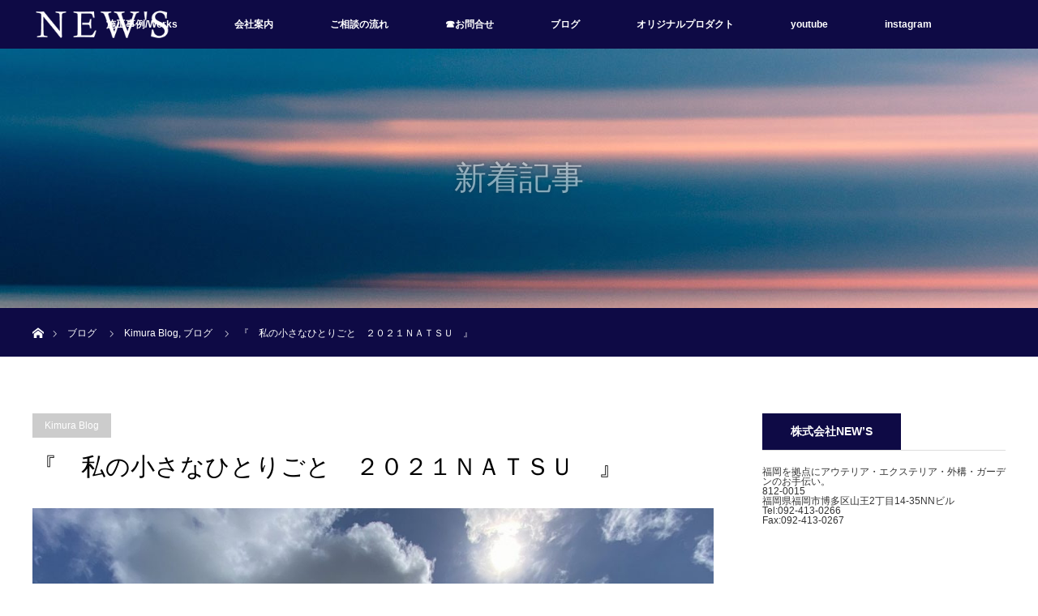

--- FILE ---
content_type: text/html; charset=UTF-8
request_url: https://www.news-news.net/%E3%80%8E%E3%80%80%E7%A7%81%E3%81%AE%E5%B0%8F%E3%81%95%E3%81%AA%E3%81%B2%E3%81%A8%E3%82%8A%E3%81%94%E3%81%A8%E3%80%80%EF%BC%92%EF%BC%90%EF%BC%92%EF%BC%91%EF%BD%8E%EF%BD%81%EF%BD%94%EF%BD%93%EF%BD%95/
body_size: 11756
content:
<!DOCTYPE html>
<html class="pc" dir="ltr" lang="ja" prefix="og: https://ogp.me/ns#">
<head>
	<!-- Google tag (gtag.js) -->
<script async src="https://www.googletagmanager.com/gtag/js?id=G-YYS9RN66EG"></script>
<script>
  window.dataLayer = window.dataLayer || [];
  function gtag(){dataLayer.push(arguments);}
  gtag('js', new Date());

  gtag('config', 'G-YYS9RN66EG');
</script>
<meta charset="UTF-8">
<!--[if IE]><meta http-equiv="X-UA-Compatible" content="IE=edge"><![endif]-->
<meta name="viewport" content="width=device-width">

<meta name="description" content="観客が満員だったら歓声で天井割れてたやろなーこの場面この時だけの為でも東京オリンピックの価値があったこれから先はぜんぶ儲けかな最後の最後の最後の場面でも美誠ちゃん微笑んでたし水谷くんと伊藤さんの優勝...">
<link rel="pingback" href="https://www.news-news.net/test201902/xmlrpc.php">

		<!-- All in One SEO 4.6.6 - aioseo.com -->
		<title>『 私の小さなひとりごと ２０２１ＮＡＴＳＵ 』 | NEW'S</title>
		<meta name="robots" content="noindex, max-snippet:-1, max-image-preview:large, max-video-preview:-1" />
		<link rel="canonical" href="https://www.news-news.net/%e3%80%8e%e3%80%80%e7%a7%81%e3%81%ae%e5%b0%8f%e3%81%95%e3%81%aa%e3%81%b2%e3%81%a8%e3%82%8a%e3%81%94%e3%81%a8%e3%80%80%ef%bc%92%ef%bc%90%ef%bc%92%ef%bc%91%ef%bd%8e%ef%bd%81%ef%bd%94%ef%bd%93%ef%bd%95/" />
		<meta name="generator" content="All in One SEO (AIOSEO) 4.6.6" />
		<meta property="og:locale" content="ja_JP" />
		<meta property="og:site_name" content="NEW&#039;S | 暮らしのあしもとを整える" />
		<meta property="og:type" content="article" />
		<meta property="og:title" content="『 私の小さなひとりごと ２０２１ＮＡＴＳＵ 』 | NEW&#039;S" />
		<meta property="og:url" content="https://www.news-news.net/%e3%80%8e%e3%80%80%e7%a7%81%e3%81%ae%e5%b0%8f%e3%81%95%e3%81%aa%e3%81%b2%e3%81%a8%e3%82%8a%e3%81%94%e3%81%a8%e3%80%80%ef%bc%92%ef%bc%90%ef%bc%92%ef%bc%91%ef%bd%8e%ef%bd%81%ef%bd%94%ef%bd%93%ef%bd%95/" />
		<meta property="article:published_time" content="2021-07-28T00:07:02+00:00" />
		<meta property="article:modified_time" content="2021-07-28T00:07:05+00:00" />
		<meta name="twitter:card" content="summary_large_image" />
		<meta name="twitter:title" content="『 私の小さなひとりごと ２０２１ＮＡＴＳＵ 』 | NEW&#039;S" />
		<!-- All in One SEO -->

<link rel="alternate" type="application/rss+xml" title="NEW&#039;S &raquo; フィード" href="https://www.news-news.net/feed/" />
<link rel="alternate" type="application/rss+xml" title="NEW&#039;S &raquo; コメントフィード" href="https://www.news-news.net/comments/feed/" />
<link rel="alternate" type="application/rss+xml" title="NEW&#039;S &raquo; 『　私の小さなひとりごと　２０２１ＮＡＴＳＵ　』 のコメントのフィード" href="https://www.news-news.net/%e3%80%8e%e3%80%80%e7%a7%81%e3%81%ae%e5%b0%8f%e3%81%95%e3%81%aa%e3%81%b2%e3%81%a8%e3%82%8a%e3%81%94%e3%81%a8%e3%80%80%ef%bc%92%ef%bc%90%ef%bc%92%ef%bc%91%ef%bd%8e%ef%bd%81%ef%bd%94%ef%bd%93%ef%bd%95/feed/" />
<link rel='stylesheet' id='style-css' href='https://www.news-news.net/test201902/wp-content/themes/orion_tcd037/style.css?ver=3.2.4' type='text/css' media='all' />
<link rel='stylesheet' id='wp-block-library-css' href='https://www.news-news.net/test201902/wp-includes/css/dist/block-library/style.min.css?ver=6.4.7' type='text/css' media='all' />
<style id='classic-theme-styles-inline-css' type='text/css'>
/*! This file is auto-generated */
.wp-block-button__link{color:#fff;background-color:#32373c;border-radius:9999px;box-shadow:none;text-decoration:none;padding:calc(.667em + 2px) calc(1.333em + 2px);font-size:1.125em}.wp-block-file__button{background:#32373c;color:#fff;text-decoration:none}
</style>
<style id='global-styles-inline-css' type='text/css'>
body{--wp--preset--color--black: #000000;--wp--preset--color--cyan-bluish-gray: #abb8c3;--wp--preset--color--white: #ffffff;--wp--preset--color--pale-pink: #f78da7;--wp--preset--color--vivid-red: #cf2e2e;--wp--preset--color--luminous-vivid-orange: #ff6900;--wp--preset--color--luminous-vivid-amber: #fcb900;--wp--preset--color--light-green-cyan: #7bdcb5;--wp--preset--color--vivid-green-cyan: #00d084;--wp--preset--color--pale-cyan-blue: #8ed1fc;--wp--preset--color--vivid-cyan-blue: #0693e3;--wp--preset--color--vivid-purple: #9b51e0;--wp--preset--gradient--vivid-cyan-blue-to-vivid-purple: linear-gradient(135deg,rgba(6,147,227,1) 0%,rgb(155,81,224) 100%);--wp--preset--gradient--light-green-cyan-to-vivid-green-cyan: linear-gradient(135deg,rgb(122,220,180) 0%,rgb(0,208,130) 100%);--wp--preset--gradient--luminous-vivid-amber-to-luminous-vivid-orange: linear-gradient(135deg,rgba(252,185,0,1) 0%,rgba(255,105,0,1) 100%);--wp--preset--gradient--luminous-vivid-orange-to-vivid-red: linear-gradient(135deg,rgba(255,105,0,1) 0%,rgb(207,46,46) 100%);--wp--preset--gradient--very-light-gray-to-cyan-bluish-gray: linear-gradient(135deg,rgb(238,238,238) 0%,rgb(169,184,195) 100%);--wp--preset--gradient--cool-to-warm-spectrum: linear-gradient(135deg,rgb(74,234,220) 0%,rgb(151,120,209) 20%,rgb(207,42,186) 40%,rgb(238,44,130) 60%,rgb(251,105,98) 80%,rgb(254,248,76) 100%);--wp--preset--gradient--blush-light-purple: linear-gradient(135deg,rgb(255,206,236) 0%,rgb(152,150,240) 100%);--wp--preset--gradient--blush-bordeaux: linear-gradient(135deg,rgb(254,205,165) 0%,rgb(254,45,45) 50%,rgb(107,0,62) 100%);--wp--preset--gradient--luminous-dusk: linear-gradient(135deg,rgb(255,203,112) 0%,rgb(199,81,192) 50%,rgb(65,88,208) 100%);--wp--preset--gradient--pale-ocean: linear-gradient(135deg,rgb(255,245,203) 0%,rgb(182,227,212) 50%,rgb(51,167,181) 100%);--wp--preset--gradient--electric-grass: linear-gradient(135deg,rgb(202,248,128) 0%,rgb(113,206,126) 100%);--wp--preset--gradient--midnight: linear-gradient(135deg,rgb(2,3,129) 0%,rgb(40,116,252) 100%);--wp--preset--font-size--small: 13px;--wp--preset--font-size--medium: 20px;--wp--preset--font-size--large: 36px;--wp--preset--font-size--x-large: 42px;--wp--preset--spacing--20: 0.44rem;--wp--preset--spacing--30: 0.67rem;--wp--preset--spacing--40: 1rem;--wp--preset--spacing--50: 1.5rem;--wp--preset--spacing--60: 2.25rem;--wp--preset--spacing--70: 3.38rem;--wp--preset--spacing--80: 5.06rem;--wp--preset--shadow--natural: 6px 6px 9px rgba(0, 0, 0, 0.2);--wp--preset--shadow--deep: 12px 12px 50px rgba(0, 0, 0, 0.4);--wp--preset--shadow--sharp: 6px 6px 0px rgba(0, 0, 0, 0.2);--wp--preset--shadow--outlined: 6px 6px 0px -3px rgba(255, 255, 255, 1), 6px 6px rgba(0, 0, 0, 1);--wp--preset--shadow--crisp: 6px 6px 0px rgba(0, 0, 0, 1);}:where(.is-layout-flex){gap: 0.5em;}:where(.is-layout-grid){gap: 0.5em;}body .is-layout-flow > .alignleft{float: left;margin-inline-start: 0;margin-inline-end: 2em;}body .is-layout-flow > .alignright{float: right;margin-inline-start: 2em;margin-inline-end: 0;}body .is-layout-flow > .aligncenter{margin-left: auto !important;margin-right: auto !important;}body .is-layout-constrained > .alignleft{float: left;margin-inline-start: 0;margin-inline-end: 2em;}body .is-layout-constrained > .alignright{float: right;margin-inline-start: 2em;margin-inline-end: 0;}body .is-layout-constrained > .aligncenter{margin-left: auto !important;margin-right: auto !important;}body .is-layout-constrained > :where(:not(.alignleft):not(.alignright):not(.alignfull)){max-width: var(--wp--style--global--content-size);margin-left: auto !important;margin-right: auto !important;}body .is-layout-constrained > .alignwide{max-width: var(--wp--style--global--wide-size);}body .is-layout-flex{display: flex;}body .is-layout-flex{flex-wrap: wrap;align-items: center;}body .is-layout-flex > *{margin: 0;}body .is-layout-grid{display: grid;}body .is-layout-grid > *{margin: 0;}:where(.wp-block-columns.is-layout-flex){gap: 2em;}:where(.wp-block-columns.is-layout-grid){gap: 2em;}:where(.wp-block-post-template.is-layout-flex){gap: 1.25em;}:where(.wp-block-post-template.is-layout-grid){gap: 1.25em;}.has-black-color{color: var(--wp--preset--color--black) !important;}.has-cyan-bluish-gray-color{color: var(--wp--preset--color--cyan-bluish-gray) !important;}.has-white-color{color: var(--wp--preset--color--white) !important;}.has-pale-pink-color{color: var(--wp--preset--color--pale-pink) !important;}.has-vivid-red-color{color: var(--wp--preset--color--vivid-red) !important;}.has-luminous-vivid-orange-color{color: var(--wp--preset--color--luminous-vivid-orange) !important;}.has-luminous-vivid-amber-color{color: var(--wp--preset--color--luminous-vivid-amber) !important;}.has-light-green-cyan-color{color: var(--wp--preset--color--light-green-cyan) !important;}.has-vivid-green-cyan-color{color: var(--wp--preset--color--vivid-green-cyan) !important;}.has-pale-cyan-blue-color{color: var(--wp--preset--color--pale-cyan-blue) !important;}.has-vivid-cyan-blue-color{color: var(--wp--preset--color--vivid-cyan-blue) !important;}.has-vivid-purple-color{color: var(--wp--preset--color--vivid-purple) !important;}.has-black-background-color{background-color: var(--wp--preset--color--black) !important;}.has-cyan-bluish-gray-background-color{background-color: var(--wp--preset--color--cyan-bluish-gray) !important;}.has-white-background-color{background-color: var(--wp--preset--color--white) !important;}.has-pale-pink-background-color{background-color: var(--wp--preset--color--pale-pink) !important;}.has-vivid-red-background-color{background-color: var(--wp--preset--color--vivid-red) !important;}.has-luminous-vivid-orange-background-color{background-color: var(--wp--preset--color--luminous-vivid-orange) !important;}.has-luminous-vivid-amber-background-color{background-color: var(--wp--preset--color--luminous-vivid-amber) !important;}.has-light-green-cyan-background-color{background-color: var(--wp--preset--color--light-green-cyan) !important;}.has-vivid-green-cyan-background-color{background-color: var(--wp--preset--color--vivid-green-cyan) !important;}.has-pale-cyan-blue-background-color{background-color: var(--wp--preset--color--pale-cyan-blue) !important;}.has-vivid-cyan-blue-background-color{background-color: var(--wp--preset--color--vivid-cyan-blue) !important;}.has-vivid-purple-background-color{background-color: var(--wp--preset--color--vivid-purple) !important;}.has-black-border-color{border-color: var(--wp--preset--color--black) !important;}.has-cyan-bluish-gray-border-color{border-color: var(--wp--preset--color--cyan-bluish-gray) !important;}.has-white-border-color{border-color: var(--wp--preset--color--white) !important;}.has-pale-pink-border-color{border-color: var(--wp--preset--color--pale-pink) !important;}.has-vivid-red-border-color{border-color: var(--wp--preset--color--vivid-red) !important;}.has-luminous-vivid-orange-border-color{border-color: var(--wp--preset--color--luminous-vivid-orange) !important;}.has-luminous-vivid-amber-border-color{border-color: var(--wp--preset--color--luminous-vivid-amber) !important;}.has-light-green-cyan-border-color{border-color: var(--wp--preset--color--light-green-cyan) !important;}.has-vivid-green-cyan-border-color{border-color: var(--wp--preset--color--vivid-green-cyan) !important;}.has-pale-cyan-blue-border-color{border-color: var(--wp--preset--color--pale-cyan-blue) !important;}.has-vivid-cyan-blue-border-color{border-color: var(--wp--preset--color--vivid-cyan-blue) !important;}.has-vivid-purple-border-color{border-color: var(--wp--preset--color--vivid-purple) !important;}.has-vivid-cyan-blue-to-vivid-purple-gradient-background{background: var(--wp--preset--gradient--vivid-cyan-blue-to-vivid-purple) !important;}.has-light-green-cyan-to-vivid-green-cyan-gradient-background{background: var(--wp--preset--gradient--light-green-cyan-to-vivid-green-cyan) !important;}.has-luminous-vivid-amber-to-luminous-vivid-orange-gradient-background{background: var(--wp--preset--gradient--luminous-vivid-amber-to-luminous-vivid-orange) !important;}.has-luminous-vivid-orange-to-vivid-red-gradient-background{background: var(--wp--preset--gradient--luminous-vivid-orange-to-vivid-red) !important;}.has-very-light-gray-to-cyan-bluish-gray-gradient-background{background: var(--wp--preset--gradient--very-light-gray-to-cyan-bluish-gray) !important;}.has-cool-to-warm-spectrum-gradient-background{background: var(--wp--preset--gradient--cool-to-warm-spectrum) !important;}.has-blush-light-purple-gradient-background{background: var(--wp--preset--gradient--blush-light-purple) !important;}.has-blush-bordeaux-gradient-background{background: var(--wp--preset--gradient--blush-bordeaux) !important;}.has-luminous-dusk-gradient-background{background: var(--wp--preset--gradient--luminous-dusk) !important;}.has-pale-ocean-gradient-background{background: var(--wp--preset--gradient--pale-ocean) !important;}.has-electric-grass-gradient-background{background: var(--wp--preset--gradient--electric-grass) !important;}.has-midnight-gradient-background{background: var(--wp--preset--gradient--midnight) !important;}.has-small-font-size{font-size: var(--wp--preset--font-size--small) !important;}.has-medium-font-size{font-size: var(--wp--preset--font-size--medium) !important;}.has-large-font-size{font-size: var(--wp--preset--font-size--large) !important;}.has-x-large-font-size{font-size: var(--wp--preset--font-size--x-large) !important;}
.wp-block-navigation a:where(:not(.wp-element-button)){color: inherit;}
:where(.wp-block-post-template.is-layout-flex){gap: 1.25em;}:where(.wp-block-post-template.is-layout-grid){gap: 1.25em;}
:where(.wp-block-columns.is-layout-flex){gap: 2em;}:where(.wp-block-columns.is-layout-grid){gap: 2em;}
.wp-block-pullquote{font-size: 1.5em;line-height: 1.6;}
</style>
<!--n2css--><script type="text/javascript" src="https://www.news-news.net/test201902/wp-includes/js/jquery/jquery.min.js?ver=3.7.1" id="jquery-core-js"></script>
<script type="text/javascript" src="https://www.news-news.net/test201902/wp-includes/js/jquery/jquery-migrate.min.js?ver=3.4.1" id="jquery-migrate-js"></script>
<link rel="https://api.w.org/" href="https://www.news-news.net/wp-json/" /><link rel="alternate" type="application/json" href="https://www.news-news.net/wp-json/wp/v2/posts/1315" /><link rel='shortlink' href='https://www.news-news.net/?p=1315' />
<link rel="alternate" type="application/json+oembed" href="https://www.news-news.net/wp-json/oembed/1.0/embed?url=https%3A%2F%2Fwww.news-news.net%2F%25e3%2580%258e%25e3%2580%2580%25e7%25a7%2581%25e3%2581%25ae%25e5%25b0%258f%25e3%2581%2595%25e3%2581%25aa%25e3%2581%25b2%25e3%2581%25a8%25e3%2582%258a%25e3%2581%2594%25e3%2581%25a8%25e3%2580%2580%25ef%25bc%2592%25ef%25bc%2590%25ef%25bc%2592%25ef%25bc%2591%25ef%25bd%258e%25ef%25bd%2581%25ef%25bd%2594%25ef%25bd%2593%25ef%25bd%2595%2F" />
<link rel="alternate" type="text/xml+oembed" href="https://www.news-news.net/wp-json/oembed/1.0/embed?url=https%3A%2F%2Fwww.news-news.net%2F%25e3%2580%258e%25e3%2580%2580%25e7%25a7%2581%25e3%2581%25ae%25e5%25b0%258f%25e3%2581%2595%25e3%2581%25aa%25e3%2581%25b2%25e3%2581%25a8%25e3%2582%258a%25e3%2581%2594%25e3%2581%25a8%25e3%2580%2580%25ef%25bc%2592%25ef%25bc%2590%25ef%25bc%2592%25ef%25bc%2591%25ef%25bd%258e%25ef%25bd%2581%25ef%25bd%2594%25ef%25bd%2593%25ef%25bd%2595%2F&#038;format=xml" />

			<!-- Global site tag (gtag.js) - Google Analytics -->
			<script async src="https://www.googletagmanager.com/gtag/js?id=UA-33450153-1"></script>
			<script>
				window.dataLayer = window.dataLayer || [];
				function gtag(){dataLayer.push(arguments);}
				gtag('js', new Date());
				gtag( 'config', 'UA-33450153-1' );
			</script>

			
<script src="https://www.news-news.net/test201902/wp-content/themes/orion_tcd037/js/jquery.easing.1.3.js?ver=3.2.4"></script>
<script src="https://www.news-news.net/test201902/wp-content/themes/orion_tcd037/js/jscript.js?ver=3.2.4"></script>


<link rel="stylesheet" media="screen and (max-width:970px)" href="https://www.news-news.net/test201902/wp-content/themes/orion_tcd037/footer-bar/footer-bar.css?ver=3.2.4">
<script src="https://www.news-news.net/test201902/wp-content/themes/orion_tcd037/js/comment.js?ver=3.2.4"></script>

<link rel="stylesheet" media="screen and (max-width:970px)" href="https://www.news-news.net/test201902/wp-content/themes/orion_tcd037/responsive.css?ver=3.2.4">

<style type="text/css">
body, input, textarea { font-family: "Segoe UI", Verdana, "游ゴシック", YuGothic, "Hiragino Kaku Gothic ProN", Meiryo, sans-serif; }
.rich_font { font-family: "Times New Roman" , "游明朝" , "Yu Mincho" , "游明朝体" , "YuMincho" , "ヒラギノ明朝 Pro W3" , "Hiragino Mincho Pro" , "HiraMinProN-W3" , "HGS明朝E" , "ＭＳ Ｐ明朝" , "MS PMincho" , serif; font-weight:400; }

body { font-size:15px; }

.pc #header .logo { font-size:21px; }
.mobile #header .logo { font-size:18px; }
#header_logo_index .logo { font-size:40px; }
#footer_logo .logo { font-size:40px; }
#header_logo_index .desc { font-size:12px; }
#footer_logo .desc { font-size:12px; }
.pc #index_content1 .index_content_header .headline { font-size:40px; }
.pc #index_content1 .index_content_header .desc { font-size:20px; }
.pc #index_content2 .index_content_header .headline { font-size:19px; }
.pc #index_content2 .index_content_header .desc { font-size:15px; }
.pc #index_dis .index_content_header .headline { font-size:40px; }
.pc #index_dis .index_content_header .desc { font-size:15px; }

.pc #index_dis .index_content_header3 .headline { font-size:40px; }
.pc #index_dis .index_content_header3 .desc { font-size:15px; }

#post_title { font-size:30px; }
.post_content { font-size:15px; }

.pc #header, #bread_crumb, .pc #global_menu ul ul a, #index_dis_slider .link, #previous_next_post .label, #related_post .headline span, #comment_headline span, .side_headline span, .widget_search #search-btn input, .widget_search #searchsubmit, .side_widget.google_search #searchsubmit, .page_navi span.current, .mobile #global_menu li a, a.menu_button:hover, a.menu_button.active
 { background-color:#0E0A45; }

.footer_menu li.no_link a { color:#0E0A45; }

.post_content a{ color:#FF7C17; }
a:hover, #comment_header ul li a:hover, .pc #global_menu > ul > li.active > a, .pc #global_menu li.current-menu-item > a, .pc #global_menu > ul > li > a:hover, #header_logo .logo a:hover, #bread_crumb li.home a:hover:before, #bread_crumb li a:hover
 { color:#E88725; }

#global_menu ul ul a:hover, #return_top a:hover, .next_page_link a:hover, .page_navi a:hover, .collapse_category_list li a:hover .count, .index_box_list .link:hover, .index_content_header2 .link a:hover, #index_blog_list li .category a:hover, .slick-arrow:hover, #index_dis_slider .link:hover, #header_logo_index .link:hover,
 #previous_next_page a:hover, .page_navi p.back a:hover, #post_meta_top .category a:hover, .collapse_category_list li a:hover .count, .mobile #global_menu li a:hover,
   #wp-calendar td a:hover, #wp-calendar #prev a:hover, #wp-calendar #next a:hover, .widget_search #search-btn input:hover, .widget_search #searchsubmit:hover, .side_widget.google_search #searchsubmit:hover,
    #submit_comment:hover, #comment_header ul li a:hover, #comment_header ul li.comment_switch_active a, #comment_header #comment_closed p, #post_pagination a:hover, #post_pagination p, a.menu_button:hover, .mobile .footer_menu a:hover, .mobile #footer_menu_bottom li a:hover, .post_content .bt_orion:hover
     { background-color:#E88725; }

#comment_textarea textarea:focus, #guest_info input:focus, #comment_header ul li a:hover, #comment_header ul li.comment_switch_active a, #comment_header #comment_closed p
 { border-color:#E88725; }

#comment_header ul li.comment_switch_active a:after, #comment_header #comment_closed p:after
 { border-color:#E88725 transparent transparent transparent; }

.collapse_category_list li a:before
 { border-color: transparent transparent transparent #E88725; }

#header_slider .link, #header_video .overlay, #header_youtube .overlay { background:rgba(0,0,0,0.1) url(https://www.news-news.net/test201902/wp-content/themes/orion_tcd037/img/common/dot2.png); }


#site_loader_spinner { border:4px solid rgba(232,135,37,0.2); border-top-color:#E88725; }



</style>


<script type="text/javascript">
jQuery(document).ready(function($) {

  $("a").bind("focus",function(){if(this.blur)this.blur();});
  $("a.target_blank").attr("target","_blank");

  $('#return_top a, #header_logo_index a').click(function() {
    var myHref= $(this).attr("href");
          var myPos = $(myHref).offset().top;
        $("html,body").animate({scrollTop : myPos}, 1000, 'easeOutExpo');
    return false;
  });

  $(window).load(function() {
   $('#header_image .title').delay(1000).fadeIn(3000);
  });


});
</script>

<style type="text/css"></style><link rel="icon" href="https://www.news-news.net/test201902/wp-content/uploads/2019/08/cropped-ILB002-32x32.jpg" sizes="32x32" />
<link rel="icon" href="https://www.news-news.net/test201902/wp-content/uploads/2019/08/cropped-ILB002-192x192.jpg" sizes="192x192" />
<link rel="apple-touch-icon" href="https://www.news-news.net/test201902/wp-content/uploads/2019/08/cropped-ILB002-180x180.jpg" />
<meta name="msapplication-TileImage" content="https://www.news-news.net/test201902/wp-content/uploads/2019/08/cropped-ILB002-270x270.jpg" />
</head>
<body data-rsssl=1 id="body" class="post-template-default single single-post postid-1315 single-format-standard">

<div id="site_loader_overlay">
 <div id="site_loader_spinner"></div>
</div>
<div id="site_wrap">

 <div id="top">

  <div id="header">
   <div id="header_inner">
    <div id="header_logo">
     <div id="logo_image">
 <h1 class="logo">
  <a href="https://www.news-news.net/" title="NEW&#039;S" data-label="NEW&#039;S"><img src="https://www.news-news.net/test201902/wp-content/uploads/2019/02/NEWSLogo_w500white.png?1768896273" alt="NEW&#039;S" title="NEW&#039;S" /></a>
 </h1>
</div>
    </div>
        <a href="#" class="menu_button"><span>menu</span></a>
    <div id="global_menu">
     <ul id="menu-%e3%83%87%e3%82%b6%e3%82%a4%e3%83%b3" class="menu"><li id="menu-item-127" class="menu-item menu-item-type-taxonomy menu-item-object-category menu-item-127"><a href="https://www.news-news.net/category/works/">施工事例/Works</a></li>
<li id="menu-item-33" class="menu-item menu-item-type-post_type menu-item-object-page menu-item-33"><a href="https://www.news-news.net/company/">会社案内</a></li>
<li id="menu-item-1503" class="menu-item menu-item-type-post_type menu-item-object-page menu-item-1503"><a href="https://www.news-news.net/%e3%81%94%e4%be%9d%e9%a0%bc%e3%81%ae%e6%b5%81%e3%82%8c/">ご相談の流れ</a></li>
<li id="menu-item-96" class="menu-item menu-item-type-post_type menu-item-object-page menu-item-96"><a href="https://www.news-news.net/%e2%98%8e%e3%81%8a%e5%95%8f%e5%90%88%e3%81%9b/">☎お問合せ</a></li>
<li id="menu-item-61" class="menu-item menu-item-type-taxonomy menu-item-object-category current-post-ancestor current-menu-parent current-post-parent menu-item-has-children menu-item-61"><a href="https://www.news-news.net/category/blog/">ブログ</a>
<ul class="sub-menu">
	<li id="menu-item-62" class="menu-item menu-item-type-taxonomy menu-item-object-category current-post-ancestor current-menu-parent current-post-parent menu-item-62"><a href="https://www.news-news.net/category/blog/kimura-blog/">Kimura Blog</a></li>
	<li id="menu-item-67" class="menu-item menu-item-type-taxonomy menu-item-object-category menu-item-67"><a href="https://www.news-news.net/category/blog/sakamoto-blog/">Sakamoto Blog</a></li>
</ul>
</li>
<li id="menu-item-1044" class="menu-item menu-item-type-post_type menu-item-object-page menu-item-1044"><a href="https://www.news-news.net/products/">オリジナルプロダクト</a></li>
<li id="menu-item-1251" class="menu-item menu-item-type-custom menu-item-object-custom menu-item-1251"><a href="https://www.youtube.com/channel/UCH0UOrTCKNPeoJJ2rvbgznQ">youtube</a></li>
<li id="menu-item-1652" class="menu-item menu-item-type-custom menu-item-object-custom menu-item-1652"><a href="https://www.instagram.com/outerior_news/">instagram</a></li>
</ul>    </div>
       </div><!-- END #header_inner -->
  </div><!-- END #header -->

  
 </div><!-- END #top -->

 <div id="main_contents" class="clearfix">

<div id="header_image">
 <div class="image"><img src="https://www.news-news.net/test201902/wp-content/uploads/2019/07/andrew-riojas-JINHNZ9d9Nc-unsplash2.jpg" title="" alt="" /></div>
 <div class="caption" style="text-shadow:0px 0px 4px #333333; color:#FFFFFF; ">
  <p class="title rich_font" style="font-size:40px;">新着記事</p>
 </div>
</div>

<div id="bread_crumb">

<ul class="clearfix" itemscope itemtype="http://schema.org/BreadcrumbList">
 <li itemprop="itemListElement" itemscope itemtype="http://schema.org/ListItem" class="home"><a itemprop="item" href="https://www.news-news.net/"><span itemprop="name">ホーム</span></a><meta itemprop="position" content="1" /></li>

 <li itemprop="itemListElement" itemscope itemtype="http://schema.org/ListItem"><a itemprop="item" href="https://www.news-news.net/blog/"><span itemprop="name">ブログ</span></a><meta itemprop="position" content="2" /></li>
 <li itemprop="itemListElement" itemscope itemtype="http://schema.org/ListItem">
   <a itemprop="item" href="https://www.news-news.net/category/blog/kimura-blog/"><span itemprop="name">Kimura Blog</span>,</a>
     <a itemprop="item" href="https://www.news-news.net/category/blog/"><span itemprop="name">ブログ</span></a>
     <meta itemprop="position" content="3" /></li>
 <li itemprop="itemListElement" itemscope itemtype="http://schema.org/ListItem" class="last"><span itemprop="name">『　私の小さなひとりごと　２０２１ＮＡＴＳＵ　』</span><meta itemprop="position" content="4" /></li>

</ul>
</div>

<div id="main_col" class="clearfix">

<div id="left_col">

 
 <div id="article">

  <ul id="post_meta_top" class="clearfix">
   <li class="category"><a href="https://www.news-news.net/category/blog/kimura-blog/">Kimura Blog</a>
</li>     </ul>

  <h2 id="post_title" class="rich_font">『　私の小さなひとりごと　２０２１ＮＡＴＳＵ　』</h2>

  
      

  <div class="post_content clearfix">
   
<figure class="wp-block-image size-large"><img fetchpriority="high" decoding="async" width="1024" height="767" src="https://www.news-news.net/test201902/wp-content/uploads/2021/07/私の小さなひとりごと２０２１ＮＡＴＳＵ10180-1024x767.jpg" alt="" class="wp-image-1316" srcset="https://www.news-news.net/test201902/wp-content/uploads/2021/07/私の小さなひとりごと２０２１ＮＡＴＳＵ10180-1024x767.jpg 1024w, https://www.news-news.net/test201902/wp-content/uploads/2021/07/私の小さなひとりごと２０２１ＮＡＴＳＵ10180-300x225.jpg 300w, https://www.news-news.net/test201902/wp-content/uploads/2021/07/私の小さなひとりごと２０２１ＮＡＴＳＵ10180-768x575.jpg 768w, https://www.news-news.net/test201902/wp-content/uploads/2021/07/私の小さなひとりごと２０２１ＮＡＴＳＵ10180.jpg 1280w" sizes="(max-width: 1024px) 100vw, 1024px" /></figure>



<p>観客が満員だったら歓声で天井割れてたやろなー</p>



<p>この場面この時だけの為でも東京オリンピックの価値があった</p>



<p>これから先はぜんぶ儲けかな</p>



<p>最後の最後の最後の場面でも美誠ちゃん微笑んでたし</p>



<p>水谷くんと伊藤さんの優勝には驚きと心に感じるものがある</p>



<p>言うのも恥ずかしいが一応卓球部経験者としての想い</p>



<p>長谷川、河野、ソウソクトウ、リケイコウの時代だから（笑）</p>



<p>真剣勝負では手も足も出なかった牙城をサァーと振払った彼ら</p>



<p>恵まれた現代だと思うが、さりとて一流の中で結果を出す事は至難</p>



<p>残念だったが内村選手、桃田選手や松山くん、大谷くんの偉業か</p>



<p>１９６４年以前は重い事件や国の行方を左右する事も多かった</p>



<p>その後も鮮烈な浅間山荘事件はじめ今考えても理不尽な事が続いた</p>



<p>そして国や生活を取り巻く環境が厳しくなるいっぽうの昨今</p>



<p>平和の象徴・祭典とばかり、ボヤケた会話では済むまい、と感じる</p>



<p>こんな時に難しい事はまぁいいか</p>



<p>デマや風評に揺らされぬ心と五感を磨かねばなりませんな</p>



<p>大谷くんとオリンピック　</p>



<p>忙しくて暑い２０２１ＮＡＴＳＵ</p>



<p>HIRO KIMURA</p>
     </div>

    <div class="single_share" id="single_share_bottom">
   
<!--Type1-->

<!--Type2-->

<div id="share_top2">

 

<div class="sns">
<ul class="type2 clearfix">
<!--Twitterボタン-->
<li class="twitter">
<a href="http://twitter.com/share?text=%E3%80%8E%E3%80%80%E7%A7%81%E3%81%AE%E5%B0%8F%E3%81%95%E3%81%AA%E3%81%B2%E3%81%A8%E3%82%8A%E3%81%94%E3%81%A8%E3%80%80%EF%BC%92%EF%BC%90%EF%BC%92%EF%BC%91%EF%BC%AE%EF%BC%A1%EF%BC%B4%EF%BC%B3%EF%BC%B5%E3%80%80%E3%80%8F&url=https%3A%2F%2Fwww.news-news.net%2F%25e3%2580%258e%25e3%2580%2580%25e7%25a7%2581%25e3%2581%25ae%25e5%25b0%258f%25e3%2581%2595%25e3%2581%25aa%25e3%2581%25b2%25e3%2581%25a8%25e3%2582%258a%25e3%2581%2594%25e3%2581%25a8%25e3%2580%2580%25ef%25bc%2592%25ef%25bc%2590%25ef%25bc%2592%25ef%25bc%2591%25ef%25bd%258e%25ef%25bd%2581%25ef%25bd%2594%25ef%25bd%2593%25ef%25bd%2595%2F&via=https://www.instagram.com/outerior_news/&tw_p=tweetbutton&related=https://www.instagram.com/outerior_news/" onclick="javascript:window.open(this.href, '', 'menubar=no,toolbar=no,resizable=yes,scrollbars=yes,height=400,width=600');return false;"><i class="icon-twitter"></i><span class="ttl">Tweet</span><span class="share-count"></span></a></li>

<!--Facebookボタン-->
<li class="facebook">
<a href="//www.facebook.com/sharer/sharer.php?u=https://www.news-news.net/%e3%80%8e%e3%80%80%e7%a7%81%e3%81%ae%e5%b0%8f%e3%81%95%e3%81%aa%e3%81%b2%e3%81%a8%e3%82%8a%e3%81%94%e3%81%a8%e3%80%80%ef%bc%92%ef%bc%90%ef%bc%92%ef%bc%91%ef%bd%8e%ef%bd%81%ef%bd%94%ef%bd%93%ef%bd%95/&amp;t=%E3%80%8E%E3%80%80%E7%A7%81%E3%81%AE%E5%B0%8F%E3%81%95%E3%81%AA%E3%81%B2%E3%81%A8%E3%82%8A%E3%81%94%E3%81%A8%E3%80%80%EF%BC%92%EF%BC%90%EF%BC%92%EF%BC%91%EF%BC%AE%EF%BC%A1%EF%BC%B4%EF%BC%B3%EF%BC%B5%E3%80%80%E3%80%8F" class="facebook-btn-icon-link" target="blank" rel="nofollow"><i class="icon-facebook"></i><span class="ttl">Share</span><span class="share-count"></span></a></li>







</ul>
</div>

</div>


<!--Type3-->

<!--Type4-->

<!--Type5-->
  </div>
  
    <ul id="post_meta_bottom" class="clearfix">
      <li class="post_category"><a href="https://www.news-news.net/category/blog/kimura-blog/" rel="category tag">Kimura Blog</a>, <a href="https://www.news-news.net/category/blog/" rel="category tag">ブログ</a></li>        </ul>
  
    <div id="previous_next_post" class="clearfix">
   <div class='prev_post'><p class='label'>PREV</p><a href='https://www.news-news.net/%e3%83%95%e3%82%a3%e3%83%ab%e3%83%bb%e3%83%9f%e3%82%b1%e3%83%ab%e3%82%bd%e3%83%b3%e3%81%8c%e5%8b%9d%e3%81%a3%e3%81%9f/' title='フィル・ミケルソンが勝った'><img width="200" height="200" src="https://www.news-news.net/test201902/wp-content/uploads/2021/05/フィル・ミケルソン1993年DunlopPHOENIX　20回大会-200x200.jpg" class="attachment-size1 size-size1 wp-post-image" alt="" decoding="async" srcset="https://www.news-news.net/test201902/wp-content/uploads/2021/05/フィル・ミケルソン1993年DunlopPHOENIX　20回大会-200x200.jpg 200w, https://www.news-news.net/test201902/wp-content/uploads/2021/05/フィル・ミケルソン1993年DunlopPHOENIX　20回大会-150x150.jpg 150w, https://www.news-news.net/test201902/wp-content/uploads/2021/05/フィル・ミケルソン1993年DunlopPHOENIX　20回大会-300x300.jpg 300w, https://www.news-news.net/test201902/wp-content/uploads/2021/05/フィル・ミケルソン1993年DunlopPHOENIX　20回大会-120x120.jpg 120w" sizes="(max-width: 200px) 100vw, 200px" /><span class='title'>フィル・ミケルソンが勝った</span></a></div>
<div class='next_post'><p class='label'>NEXT</p><a href='https://www.news-news.net/%e7%a6%8f%e5%b2%a1%e7%9c%8c%e7%a6%8f%e5%b2%a1%e5%b8%82%e6%9d%b1%e5%8c%ba%e6%9d%b1%e5%ae%9d%e3%83%9b%e3%83%bc%e3%83%a0%e9%a6%99%e6%a4%8e%e5%ae%ae%e5%b1%95%e7%a4%ba%e5%a0%b4/' title='福岡県福岡市東区東宝ホーム香椎宮展示場'><img width="200" height="200" src="https://www.news-news.net/test201902/wp-content/uploads/2022/09/写真-2022-09-12-午後4-33-25-200x200.jpg" class="attachment-size1 size-size1 wp-post-image" alt="" decoding="async" srcset="https://www.news-news.net/test201902/wp-content/uploads/2022/09/写真-2022-09-12-午後4-33-25-200x200.jpg 200w, https://www.news-news.net/test201902/wp-content/uploads/2022/09/写真-2022-09-12-午後4-33-25-150x150.jpg 150w, https://www.news-news.net/test201902/wp-content/uploads/2022/09/写真-2022-09-12-午後4-33-25-300x300.jpg 300w, https://www.news-news.net/test201902/wp-content/uploads/2022/09/写真-2022-09-12-午後4-33-25-120x120.jpg 120w" sizes="(max-width: 200px) 100vw, 200px" /><span class='title'>福岡県福岡市東区東宝ホーム香椎宮展示場</span></a></div>
  </div>
  
 </div><!-- END #article -->

 <!-- banner1 -->
    
  <div id="related_post">
  <h3 class="headline"><span>関連記事一覧</span></h3>
  <ol class="clearfix">
      <li class="clearfix num1">
    <a class="image" href="https://www.news-news.net/news%e3%82%a2%e3%83%bc%e3%82%ab%e3%82%a4%e3%83%96%e3%82%b9005/"><img width="500" height="347" src="https://www.news-news.net/test201902/wp-content/uploads/2021/02/DSC03630-500x347.jpg" class="attachment-size2 size-size2 wp-post-image" alt="" decoding="async" loading="lazy" /></a>
    <div class="desc">
     <h4 class="title"><a href="https://www.news-news.net/news%e3%82%a2%e3%83%bc%e3%82%ab%e3%82%a4%e3%83%96%e3%82%b9005/" name="">NEW’Sアーカイブス005</a></h4>
    </div>
   </li>
      <li class="clearfix num2">
    <a class="image" href="https://www.news-news.net/%e3%83%95%e3%82%a7%e3%82%b9%e3%81%a8t%e3%82%b7%e3%83%a3%e3%83%84%e3%81%a8%e7%a7%81/"><img width="500" height="347" src="https://www.news-news.net/test201902/wp-content/uploads/2019/10/YB2016-8-30-1-500x347.jpg" class="attachment-size2 size-size2 wp-post-image" alt="" decoding="async" loading="lazy" /></a>
    <div class="desc">
     <h4 class="title"><a href="https://www.news-news.net/%e3%83%95%e3%82%a7%e3%82%b9%e3%81%a8t%e3%82%b7%e3%83%a3%e3%83%84%e3%81%a8%e7%a7%81/" name="">フェスとTシャツと私</a></h4>
    </div>
   </li>
      <li class="clearfix num3">
    <a class="image" href="https://www.news-news.net/%e3%83%89%e3%82%a4%e3%83%84%ef%bd%9e%e3%82%aa%e3%83%a9%e3%83%b3%e3%83%80001/"><img width="500" height="347" src="https://www.news-news.net/test201902/wp-content/uploads/2013/01/YB007-4-500x347.jpg" class="attachment-size2 size-size2 wp-post-image" alt="" decoding="async" loading="lazy" /></a>
    <div class="desc">
     <h4 class="title"><a href="https://www.news-news.net/%e3%83%89%e3%82%a4%e3%83%84%ef%bd%9e%e3%82%aa%e3%83%a9%e3%83%b3%e3%83%80001/" name="">ドイツ～オランダ001   2013.01.31</a></h4>
    </div>
   </li>
      <li class="clearfix num4">
    <a class="image" href="https://www.news-news.net/%e9%99%bd%e4%bb%8b%e4%bb%99%e4%ba%ba%e3%81%ab%e4%bc%9a%e3%81%84%e3%81%ab%e3%81%84%e3%81%8f/"><img width="424" height="318" src="https://www.news-news.net/test201902/wp-content/uploads/2019/10/YB015-19.jpg" class="attachment-size2 size-size2 wp-post-image" alt="" decoding="async" loading="lazy" srcset="https://www.news-news.net/test201902/wp-content/uploads/2019/10/YB015-19.jpg 424w, https://www.news-news.net/test201902/wp-content/uploads/2019/10/YB015-19-300x225.jpg 300w" sizes="(max-width: 424px) 100vw, 424px" /></a>
    <div class="desc">
     <h4 class="title"><a href="https://www.news-news.net/%e9%99%bd%e4%bb%8b%e4%bb%99%e4%ba%ba%e3%81%ab%e4%bc%9a%e3%81%84%e3%81%ab%e3%81%84%e3%81%8f/" name="">陽介仙人に会いにいく</a></h4>
    </div>
   </li>
      <li class="clearfix num5">
    <a class="image" href="https://www.news-news.net/sat-%e5%9d%82%e5%85%83%e5%bb%ba%e7%af%89%e3%81%ae%e6%97%85%e3%80%80002-2/"><img width="500" height="347" src="https://www.news-news.net/test201902/wp-content/uploads/2013/10/YB014-17-500x347.jpg" class="attachment-size2 size-size2 wp-post-image" alt="" decoding="async" loading="lazy" /></a>
    <div class="desc">
     <h4 class="title"><a href="https://www.news-news.net/sat-%e5%9d%82%e5%85%83%e5%bb%ba%e7%af%89%e3%81%ae%e6%97%85%e3%80%80002-2/" name="">SAT / 坂元建築の旅　002-2</a></h4>
    </div>
   </li>
      <li class="clearfix num6">
    <a class="image" href="https://www.news-news.net/%e3%82%81%e3%81%a3%e3%81%8d%e3%82%8a%e7%a7%8b/"><img width="500" height="347" src="https://www.news-news.net/test201902/wp-content/uploads/2019/08/YB006-2-500x347.jpg" class="attachment-size2 size-size2 wp-post-image" alt="" decoding="async" loading="lazy" /></a>
    <div class="desc">
     <h4 class="title"><a href="https://www.news-news.net/%e3%82%81%e3%81%a3%e3%81%8d%e3%82%8a%e7%a7%8b/" name="">めっきり秋</a></h4>
    </div>
   </li>
     </ol>
 </div>
  
 
 <!-- banner2 -->
  
</div><!-- END #left_col -->


  <div id="side_col">
  <div class="side_widget clearfix widget_text" id="text-2">
<h3 class="side_headline"><span>株式会社NEW&#8217;S</span></h3>			<div class="textwidget"><p>福岡を拠点にアウテリア・エクステリア・外構・ガーデンのお手伝い。</p>
<p>812-0015<br />
福岡県福岡市博多区山王2丁目14-35NNビル<br />
Tel:092-413-0266<br />
Fax:092-413-0267</p>
<p><iframe loading="lazy" style="border: 0;" src="https://www.google.com/maps/embed?pb=!1m18!1m12!1m3!1d3324.0265702997963!2d130.43390221520258!3d33.57865938073745!2m3!1f0!2f0!3f0!3m2!1i1024!2i768!4f13.1!3m3!1m2!1s0x3541904bfea46575%3A0xc6d81d181f3d0b75!2z44CSODEyLTAwMTUg56aP5bKh55yM56aP5bKh5biC5Y2a5aSa5Yy65bGx546L77yS5LiB55uu77yR77yU4oiS77yT77yV!5e0!3m2!1sja!2sjp!4v1564765079743!5m2!1sja!2sjp" frameborder="0" allowfullscreen=""></iframe></p>
</div>
		</div>
<div class="side_widget clearfix styled_post_list1_widget" id="styled_post_list1_widget-2">
<h3 class="side_headline"><span>その他の記事</span></h3><ol class="styled_post_list1">
 <li class="clearfix">
        <a class="image" href="https://www.news-news.net/%e3%82%b7%e3%83%86%e3%82%a3%e3%82%ac%e3%83%bc%e3%83%87%e3%83%b3bonjoho2%e6%9c%9f/"><img width="200" height="200" src="https://www.news-news.net/test201902/wp-content/uploads/2025/09/EmptyName-020-200x200.jpg" class="attachment-size1 size-size1 wp-post-image" alt="" decoding="async" loading="lazy" srcset="https://www.news-news.net/test201902/wp-content/uploads/2025/09/EmptyName-020-200x200.jpg 200w, https://www.news-news.net/test201902/wp-content/uploads/2025/09/EmptyName-020-150x150.jpg 150w, https://www.news-news.net/test201902/wp-content/uploads/2025/09/EmptyName-020-300x300.jpg 300w, https://www.news-news.net/test201902/wp-content/uploads/2025/09/EmptyName-020-120x120.jpg 120w" sizes="(max-width: 200px) 100vw, 200px" /></a>      <div class="info">
        <a class="title" href="https://www.news-news.net/%e3%82%b7%e3%83%86%e3%82%a3%e3%82%ac%e3%83%bc%e3%83%87%e3%83%b3bonjoho2%e6%9c%9f/">シティガーデンBONJOHO2期</a>
   </div>
 </li>
 <li class="clearfix">
        <a class="image" href="https://www.news-news.net/%e5%b8%b8%e7%b7%91%e6%a8%b9%e3%82%bd%e3%83%a8%e3%82%b4-ilex-crenata/"><img width="200" height="200" src="https://www.news-news.net/test201902/wp-content/uploads/2025/09/E58AA26C-98F4-4A87-8FF6-51DB7AC56543-200x200.jpg" class="attachment-size1 size-size1 wp-post-image" alt="" decoding="async" loading="lazy" srcset="https://www.news-news.net/test201902/wp-content/uploads/2025/09/E58AA26C-98F4-4A87-8FF6-51DB7AC56543-200x200.jpg 200w, https://www.news-news.net/test201902/wp-content/uploads/2025/09/E58AA26C-98F4-4A87-8FF6-51DB7AC56543-150x150.jpg 150w, https://www.news-news.net/test201902/wp-content/uploads/2025/09/E58AA26C-98F4-4A87-8FF6-51DB7AC56543-300x300.jpg 300w, https://www.news-news.net/test201902/wp-content/uploads/2025/09/E58AA26C-98F4-4A87-8FF6-51DB7AC56543-120x120.jpg 120w" sizes="(max-width: 200px) 100vw, 200px" /></a>      <div class="info">
        <a class="title" href="https://www.news-news.net/%e5%b8%b8%e7%b7%91%e6%a8%b9%e3%82%bd%e3%83%a8%e3%82%b4-ilex-crenata/">常緑樹ソヨゴ/Ilex crenata</a>
   </div>
 </li>
 <li class="clearfix">
        <a class="image" href="https://www.news-news.net/%e2%96%a0%e3%83%a4%e3%83%9e%e3%83%a2%e3%83%9f%e3%82%b8-acer-palmatum-var-matsumurae/"><img width="200" height="200" src="https://www.news-news.net/test201902/wp-content/uploads/2025/09/写真-2025-09-02-午前9-41-12-200x200.jpg" class="attachment-size1 size-size1 wp-post-image" alt="" decoding="async" loading="lazy" srcset="https://www.news-news.net/test201902/wp-content/uploads/2025/09/写真-2025-09-02-午前9-41-12-200x200.jpg 200w, https://www.news-news.net/test201902/wp-content/uploads/2025/09/写真-2025-09-02-午前9-41-12-150x150.jpg 150w, https://www.news-news.net/test201902/wp-content/uploads/2025/09/写真-2025-09-02-午前9-41-12-300x300.jpg 300w, https://www.news-news.net/test201902/wp-content/uploads/2025/09/写真-2025-09-02-午前9-41-12-120x120.jpg 120w" sizes="(max-width: 200px) 100vw, 200px" /></a>      <div class="info">
        <a class="title" href="https://www.news-news.net/%e2%96%a0%e3%83%a4%e3%83%9e%e3%83%a2%e3%83%9f%e3%82%b8-acer-palmatum-var-matsumurae/">落葉樹ヤマモミジ/Acer palmatum var. matsumu…</a>
   </div>
 </li>
 <li class="clearfix">
        <a class="image" href="https://www.news-news.net/%e5%ba%83%e5%b3%b6%e3%82%a2%e3%82%b9%e3%82%bf%e5%b1%95%e7%a4%ba%e5%a0%b4/"><img width="200" height="200" src="https://www.news-news.net/test201902/wp-content/uploads/2025/07/DSC08822-200x200.jpg" class="attachment-size1 size-size1 wp-post-image" alt="" decoding="async" loading="lazy" srcset="https://www.news-news.net/test201902/wp-content/uploads/2025/07/DSC08822-200x200.jpg 200w, https://www.news-news.net/test201902/wp-content/uploads/2025/07/DSC08822-150x150.jpg 150w, https://www.news-news.net/test201902/wp-content/uploads/2025/07/DSC08822-300x300.jpg 300w, https://www.news-news.net/test201902/wp-content/uploads/2025/07/DSC08822-120x120.jpg 120w" sizes="(max-width: 200px) 100vw, 200px" /></a>      <div class="info">
        <a class="title" href="https://www.news-news.net/%e5%ba%83%e5%b3%b6%e3%82%a2%e3%82%b9%e3%82%bf%e5%b1%95%e7%a4%ba%e5%a0%b4/">広島アスタ展示場</a>
   </div>
 </li>
 <li class="clearfix">
        <a class="image" href="https://www.news-news.net/%e5%ba%83%e5%b3%b6%e5%90%89%e5%b3%b6%e5%b1%95%e7%a4%ba%e5%a0%b4/"><img width="200" height="200" src="https://www.news-news.net/test201902/wp-content/uploads/2025/04/朝昼イメージ-055-200x200.jpg" class="attachment-size1 size-size1 wp-post-image" alt="" decoding="async" loading="lazy" srcset="https://www.news-news.net/test201902/wp-content/uploads/2025/04/朝昼イメージ-055-200x200.jpg 200w, https://www.news-news.net/test201902/wp-content/uploads/2025/04/朝昼イメージ-055-150x150.jpg 150w, https://www.news-news.net/test201902/wp-content/uploads/2025/04/朝昼イメージ-055-300x300.jpg 300w, https://www.news-news.net/test201902/wp-content/uploads/2025/04/朝昼イメージ-055-120x120.jpg 120w" sizes="(max-width: 200px) 100vw, 200px" /></a>      <div class="info">
        <a class="title" href="https://www.news-news.net/%e5%ba%83%e5%b3%b6%e5%90%89%e5%b3%b6%e5%b1%95%e7%a4%ba%e5%a0%b4/">広島吉島展示場</a>
   </div>
 </li>
</ol>
</div>
<div class="side_widget clearfix tcdw_category_list_widget" id="tcdw_category_list_widget-2">
<h3 class="side_headline"><span>カテゴリー</span></h3><ul class="collapse_category_list">
 	<li class="cat-item cat-item-24"><a href="https://www.news-news.net/category/%e3%82%bf%e3%82%a4%e3%83%ab%e3%83%86%e3%83%a9%e3%82%b9/">タイルテラス <span class="count">3</span></a>
</li>
	<li class="cat-item cat-item-5"><a href="https://www.news-news.net/category/blog/">ブログ <span class="count">83</span></a>
<ul class='children'>
	<li class="cat-item cat-item-6"><a href="https://www.news-news.net/category/blog/kimura-blog/">Kimura Blog <span class="count">12</span></a>
</li>
	<li class="cat-item cat-item-8"><a href="https://www.news-news.net/category/blog/sakamoto-blog/">Sakamoto Blog <span class="count">71</span></a>
</li>
</ul>
</li>
	<li class="cat-item cat-item-9"><a href="https://www.news-news.net/category/works/">施工事例/Works <span class="count">58</span></a>
<ul class='children'>
	<li class="cat-item cat-item-3"><a href="https://www.news-news.net/category/works/100-200/">100-200万 <span class="count">9</span></a>
</li>
	<li class="cat-item cat-item-10"><a href="https://www.news-news.net/category/works/200-300/">200-300万 <span class="count">16</span></a>
</li>
	<li class="cat-item cat-item-11"><a href="https://www.news-news.net/category/works/300-400/">300-400万 <span class="count">7</span></a>
</li>
	<li class="cat-item cat-item-14"><a href="https://www.news-news.net/category/works/400-500/">400-500万 <span class="count">8</span></a>
</li>
	<li class="cat-item cat-item-15"><a href="https://www.news-news.net/category/works/500/">500万- <span class="count">15</span></a>
</li>
	<li class="cat-item cat-item-25"><a href="https://www.news-news.net/category/works/%e3%82%bf%e3%82%a4%e3%83%ab%e3%83%86%e3%83%a9%e3%82%b9-works/">タイルテラス <span class="count">18</span></a>
</li>
	<li class="cat-item cat-item-16"><a href="https://www.news-news.net/category/works/%e3%83%87%e3%83%83%e3%82%ad/">デッキ <span class="count">17</span></a>
</li>
	<li class="cat-item cat-item-18"><a href="https://www.news-news.net/category/works/hoteru/">ホテル・商業施設 <span class="count">10</span></a>
</li>
	<li class="cat-item cat-item-21"><a href="https://www.news-news.net/category/works/%e4%ba%8b%e5%8b%99%e6%89%80/">事務所 <span class="count">9</span></a>
</li>
	<li class="cat-item cat-item-4"><a href="https://www.news-news.net/category/works/%e5%80%8b%e4%ba%ba%e4%bd%8f%e5%ae%85/">個人住宅 <span class="count">33</span></a>
</li>
	<li class="cat-item cat-item-13"><a href="https://www.news-news.net/category/works/%e5%88%b6%e4%bd%9c%e6%a9%9f%e8%83%bd%e9%96%80%e6%9f%b1/">制作機能門柱 <span class="count">21</span></a>
</li>
	<li class="cat-item cat-item-20"><a href="https://www.news-news.net/category/works/%e5%ba%97%e8%88%97%e5%ba%ad/">店舗庭 <span class="count">6</span></a>
</li>
	<li class="cat-item cat-item-19"><a href="https://www.news-news.net/category/works/%e7%9b%ae%e9%9a%a0%e3%81%97/">目隠し <span class="count">23</span></a>
</li>
	<li class="cat-item cat-item-17"><a href="https://www.news-news.net/category/works/%e8%a1%97%e3%81%a4%e3%81%8f%e3%82%8a-town-planning/">街つくり/Town Planning <span class="count">6</span></a>
</li>
	<li class="cat-item cat-item-12"><a href="https://www.news-news.net/category/works/%e9%80%8f%e6%b0%b4%e3%82%a4%e3%83%b3%e3%82%bf%e3%83%bc%e3%83%ad%e3%83%83%e3%82%ad%e3%83%b3%e3%82%b0/">透水インターロッキング <span class="count">36</span></a>
</li>
	<li class="cat-item cat-item-23"><a href="https://www.news-news.net/category/works/%e9%9b%86%e5%90%88%e4%bd%8f%e5%ae%85/">集合住宅 <span class="count">5</span></a>
</li>
</ul>
</li>
	<li class="cat-item cat-item-1"><a href="https://www.news-news.net/category/%e6%9c%aa%e5%88%86%e9%a1%9e/">未分類 <span class="count">2</span></a>
</li>
	<li class="cat-item cat-item-36"><a href="https://www.news-news.net/category/%e6%a4%8d%e7%89%a9%e3%80%80%e5%b8%b8%e7%b7%91%e6%a8%b9/">植物　常緑樹 <span class="count">1</span></a>
</li>
	<li class="cat-item cat-item-35"><a href="https://www.news-news.net/category/%e6%a4%8d%e7%89%a9%e3%80%80%e8%90%bd%e8%91%89%e6%a8%b9/">植物　落葉樹 <span class="count">2</span></a>
</li>
</ul>
</div>
 </div>
 

</div><!-- END #main_col -->


 </div><!-- END #main_contents -->

<div id="footer_wrapper">
 <div id="footer_top">
  <div id="footer_top_inner">

   <!-- footer logo -->
      <div id="footer_logo">
    <div class="logo_area">
 <p class="logo rich_font"><a href="https://www.news-news.net/">NEW&#039;S</a></p>
 <p class="desc">暮らしのあしもとを整える</p></div>
   </div>
   
   <!-- footer menu -->
      <div id="footer_menu" class="clearfix">
        <div id="footer-menu1" class="footer_menu clearfix">
     <ul id="menu-%e3%83%87%e3%82%b6%e3%82%a4%e3%83%b3-1" class="menu"><li class="menu-item menu-item-type-taxonomy menu-item-object-category menu-item-127"><a href="https://www.news-news.net/category/works/">施工事例/Works</a></li>
<li class="menu-item menu-item-type-post_type menu-item-object-page menu-item-33"><a href="https://www.news-news.net/company/">会社案内</a></li>
<li class="menu-item menu-item-type-post_type menu-item-object-page menu-item-1503"><a href="https://www.news-news.net/%e3%81%94%e4%be%9d%e9%a0%bc%e3%81%ae%e6%b5%81%e3%82%8c/">ご相談の流れ</a></li>
<li class="menu-item menu-item-type-post_type menu-item-object-page menu-item-96"><a href="https://www.news-news.net/%e2%98%8e%e3%81%8a%e5%95%8f%e5%90%88%e3%81%9b/">☎お問合せ</a></li>
<li class="menu-item menu-item-type-taxonomy menu-item-object-category current-post-ancestor current-menu-parent current-post-parent menu-item-61"><a href="https://www.news-news.net/category/blog/">ブログ</a></li>
<li class="menu-item menu-item-type-post_type menu-item-object-page menu-item-1044"><a href="https://www.news-news.net/products/">オリジナルプロダクト</a></li>
<li class="menu-item menu-item-type-custom menu-item-object-custom menu-item-1251"><a href="https://www.youtube.com/channel/UCH0UOrTCKNPeoJJ2rvbgznQ">youtube</a></li>
<li class="menu-item menu-item-type-custom menu-item-object-custom menu-item-1652"><a href="https://www.instagram.com/outerior_news/">instagram</a></li>
</ul>    </div>
                           </div>
   
  </div><!-- END #footer_top_inner -->
 </div><!-- END #footer_top -->

 <div id="footer_bottom">
  <div id="footer_bottom_inner" class="clearfix">

   <!-- footer logo -->
   
   <!-- social button -->
      <ul class="clearfix" id="footer_social_link">
                <li class="insta"><a class="target_blank" href="https://www.instagram.com/outerior_news/?hl=ja">Instagram</a></li>
        <li class="pint"><a href="https://www.pinterest.jp/outerior/_saved/" target="_blank"><span>Pinterest</span></a></li>               </ul>
   
   <!-- footer bottom menu -->
   
  </div><!-- END #footer_bottom_inner -->
 </div><!-- END #footer_bottom -->

 <p id="copyright">Copyright &copy;&nbsp; <a href="https://www.news-news.net/">NEW&#039;S</a></p>

</div><!-- /footer_wrapper -->


 <div id="return_top">
    <a href="#body"><span>PAGE TOP</span></a>
   </div>

</div><!-- #site_wrap -->

  <script>
 jQuery(document).ready(function($){

  function after_load() {
    $('#site_loader_spinner').delay(600).fadeOut(400);
    $('#site_loader_overlay').delay(900).fadeOut(800);
    $('#site_wrap').css('display', 'block');
    $('#header_image .title').delay(2000).fadeIn(3000);
    var header = $('#header');
    var header_top = header.offset().top;
    $(window).scroll(function () {
      if($(this).scrollTop() > header_top) {
        $("body").addClass("header_fix");
      } else if($(this).scrollTop() < header_top + 60) {
        $("body").removeClass("header_fix");
      };
    });
  }

  $(window).load(function () {
    after_load();
  });
 
  $(function(){
    setTimeout(function(){
      if( $('#site_loader_overlay').is(':visible') ) {
        after_load();
      }
    }, 3000);
  });

 });
 </script>
 
  <!-- facebook share button code -->
 <div id="fb-root"></div>
 <script>
 (function(d, s, id) {
   var js, fjs = d.getElementsByTagName(s)[0];
   if (d.getElementById(id)) return;
   js = d.createElement(s); js.id = id;
   js.src = "//connect.facebook.net/ja_JP/sdk.js#xfbml=1&version=v2.5";
   fjs.parentNode.insertBefore(js, fjs);
 }(document, 'script', 'facebook-jssdk'));
 </script>
 
<script type="text/javascript" src="https://www.news-news.net/test201902/wp-includes/js/comment-reply.min.js?ver=6.4.7" id="comment-reply-js" async="async" data-wp-strategy="async"></script>
</body>
</html>

--- FILE ---
content_type: text/css
request_url: https://www.news-news.net/test201902/wp-content/themes/orion_tcd037/style.css?ver=3.2.4
body_size: 17980
content:
@charset "utf-8";
/*
Theme Name:ORION
Theme URI:
Description:WordPressテーマ「ORION」
Author:Design Plus
Author URI:http://design-plus1.com/tcd-w/
Version:3.2.4
*/


/* --------------------------------------------------------------------------------
 web fonts　ウェブフォントファイルを変更した場合はv=1.0の数字を変更（キャッシュ対策）
-------------------------------------------------------------------------------- */
@font-face {
    font-family: 'design_plus';
    src: url('fonts/design_plus.eot?v=1.2');
    src: url('fonts/design_plus.eot?v=1.2#iefix') format('embedded-opentype'),
         url('fonts/design_plus.woff?v=1.2') format('woff'),
         url('fonts/design_plus.ttf?v=1.2') format('truetype'),
         url('fonts/design_plus.svg?v=1.2#design_plus') format('svg');
    font-weight: normal;
    font-style: normal;
}

/* アイコンフォント */
.icon-arrow-right:before {
  content: "\e910";
}

.icon-file-text:before {
  content: "\f15c";
}

.icon-share-alt:before {
  content: "\f1e0";
}

.icon-phone:before {
  content: "\f095";
}

.icon-envelope:before {
  content: "\f0e0";
}

.icon-tag:before {
  content: "\f02b";
}

.icon-pencil:before {
  content: "\f040";
}

.icon-close:before {
  content: "\e91a";
  font-family: 'design_plus';
}




/* ----------------------------------------------------------------------
 reset css
---------------------------------------------------------------------- */
html, body, div, span, applet, object, iframe,
h1, h2, h3, h4, h5, h6, p, blockquote, pre,
a, abbr, acronym, address, big, cite, code,
del, dfn, em, img, ins, kbd, q, s, samp,
small, strike, strong, sub, sup, tt, var,
b, u, i, center,
dl, dt, dd, ol, ul, li,
fieldset, form, label, legend,
table, caption, tbody, tfoot, thead, tr, th, td,
article, aside, canvas, details, embed,
figure, figcaption, footer, header, hgroup,
menu, nav, output, ruby, section, summary,
time, mark, audio, video
 { margin:0; padding:0; border:0; outline:0; font-size:100%; vertical-align:baseline; }

article, aside, details, figcaption, figure, footer, header, hgroup, menu, nav, section { display:block; }
audio, canvas, video { display:inline-block; max-width:100%; }
html { overflow-y: scroll; -webkit-text-size-adjust:100%; -ms-text-size-adjust:100%; }
ul, ol { list-style:none; }
blockquote , q { quotes:none; }
blockquote:before, blockquote:after, q:before, q:after { content:''; content: none; }
a:focus { outline:none; }
ins { text-decoration:none; }
mark { font-style:italic; font-weight:bold; }
del { text-decoration:line-through; }
abbr[title], dfn[title] { border-bottom:1px dotted; cursor:help; }
table { border-collapse:collapse; border-spacing:0; width:100%; }
hr { display:block; height:1px; border:0; border-top:1px solid #ccc; margin:1em 0; padding:0; }
button, input, select, textarea { outline:0; -webkit-box-sizing:border-box; -moz-box-sizing:border-box; box-sizing:border-box; font-size:100%; }
input, textarea { background-image: -webkit-linear-gradient(hsla(0,0%,100%,0), hsla(0,0%,100%,0)); -webkit-appearance: none; border-radius:0; /* Removing the inner shadow, rounded corners on iOS inputs */ }
input[type="checkbox"]{ -webkit-appearance: checkbox; }
input[type="radio"]{ -webkit-appearance: radio; }
button::-moz-focus-inner, input::-moz-focus-inner { border:0; padding:0; }
img { -ms-interpolation-mode:bicubic; }

/* clearfix */
.clearfix:after { content: "."; display:block; clear:both; height:0; font-size:0.1em; line-height:0; visibility:hidden; overflow:hidden; }
.clearfix { display:inline-block; }
/* exlude MacIE5 \*/
* html .clearfix { height:1% }
.clearfix { display:block;}
/* end MacIE5 */




/* ----------------------------------------------------------------------
 基本設定
---------------------------------------------------------------------- */
body { font-family:Arial,sans-serif; color:#333; line-height:1; min-width:1260px; }
.pc .admin-bar { padding-top:33px; }
a { color:#333; text-decoration:none; }
a, a:before, a:after, input {
  -webkit-transition-property:background-color, color; -webkit-transition-duration:0.2s; -webkit-transition-timing-function:ease;
  -moz-transition-property:background-color, color; -moz-transition-duration:0.2s; -moz-transition-timing-function:ease;
  -o-transition-property:background-color, color; -o-transition-duration:0.2s; -o-transition-timing-function:ease;
  transition-property:background-color, color; transition-duration:0.2s; transition-timing-function:ease;
}
a:hover { text-decoration:underline; }
.clear { clear:both; }
.hide { display:none; }


/* レイアウト */
#main_contents { background:#fff; width:100%; position:relative; z-index:10; }
#main_col {
  width:1260px; margin:70px auto 100px; padding:0 30px;
  -moz-box-sizing:border-box; -webkit-box-sizing:border-box; -o-box-sizing:border-box; -ms-box-sizing:border-box; box-sizing:border-box;
}
#left_col { width:840px; float:left; }
#side_col { width:300px; float:right; }




/* ----------------------------------------------------------------------
 固定ページテンプレート
---------------------------------------------------------------------- */
.pc .page_content_headline { margin:0 0 60px; text-align:center; }
.pc .page_content_headline h3 { font-size:42px; margin:0; line-height:140%; font-weight:400; }

.pc .page_content_one_column { margin:0 0 40px 0; }
.pc .page_content_one_column .image { width:100%; height:auto; display:block; margin:0 0 16px 0; }

.pc .page_content_two_column { margin:0 0 40px 0; }
.pc .page_content_two_column .content { width:570px; float:left; margin:0 60px 0 0; }
.pc .page_content_two_column .content.right { margin-right:0; }
.pc .page_content_two_column .content .image { width:100%; height:auto; display:block; margin:0 0 16px 0; }

.pc .page_content_three_column { margin:0 0 40px 0; }
.pc .page_content_three_column .content { width:370px; float:left; margin:0 45px 0 0; }
.pc .page_content_three_column .content.right { margin-right:0; }
.pc .page_content_three_column .content .image { width:100%; height:auto; display:block; margin:0 0 16px 0; }

.pc .page_content_one_column2 { margin:0 0 70px 0; }
.pc .page_content_one_column2 .image { width:570px; height:auto; display:block; margin:0 60px 0 0; float:left; }
.pc .page_content_one_column2.right .image { float:right; margin:0 0 0 60px; }




/* ----------------------------------------------------------------------
 記事
---------------------------------------------------------------------- */

#article { position:relative; }


/* アイキャッチ画像 */
#post_image { padding:0; margin:0 0 30px 0; }
#post_image img { width:100%; height:auto; display:block; margin:0; }


/* カテゴリー */
#post_meta_top li { float:left; margin:0 15px 0 0; }
#post_meta_top .category a { display:inline-block; background:#ccc; font-size:12px; color:#fff; height:30px; line-height:30px; padding:0 15px; text-decoration:none; }
#post_meta_top .date { font-family:Arial,sans-serif; padding:8px 15px 12px 20px; position:relative; font-size:14px; color:#666; }
#post_meta_top .date:before {
  font-family:'design_plus'; content:'\e94e'; font-size:12px; color:#222; display:block; position:absolute; left:0; top:9px; 
  -webkit-font-smoothing: antialiased; -moz-osx-font-smoothing: grayscale;
}


/* 記事タイトル */
#post_title { padding:0; margin:15px 0 30px; font-size:21px; color:#000; line-height:140%; }


/*  記事本文*/
.post_content {}
.dis_post_content { padding:0 0 20px; }

/* SNSボタン */
#single_share { margin:0 0 30px; }

/* ページ分割 */
#post_pagination { margin:0 0 50px 0; clear:both; }
#post_pagination h5 { margin:0 0 10px 0; font-size:12px; }
#post_pagination a, #post_pagination p { float:left; display:inline-block; background:#eee; margin:0 5px 0 0; width:35px; height:35px; line-height:35px; text-align:center; text-decoration:none; color:#333; font-size:12px; }
#post_pagination p { background:#666; color:#fff; }
#post_pagination a:hover { color:#fff; }


/* メタ情報 */
#post_meta_bottom { margin:0 0 50px; background:#fafafa; padding:25px; }
#post_meta_bottom li { display:inline; margin:0 10px 0 0; padding:0 15px 0 20px; border-right:1px solid #ddd; font-size:12px; line-height:180%; position:relative; }
#post_meta_bottom li:last-child { border:none; margin:0; }
#post_meta_bottom li:before {
  font-family:'design_plus'; color:#aaa; font-size:13px; display:block; position:absolute;
  -webkit-font-smoothing: antialiased; -moz-osx-font-smoothing: grayscale;
}
#post_meta_bottom li.post_category:before { content:'\e92f'; top:-2px; left:0px; }
#post_meta_bottom li.post_tag:before { content:'\e935'; top:-1px; left:0px; }
#post_meta_bottom li.post_author:before { content:'\e90d'; top:-2px; left:0px; }
#post_meta_bottom li.post_comment:before { content:'\e916'; font-size:16px; top:-2px; left:0px; }


/* 次の記事、前の記事 */
#previous_next_post { margin:0 0 50px 0; }
#previous_next_post .prev_post, #previous_next_post .next_post { float:left; width:410px; }
#previous_next_post .next_post { float:right; }
#previous_next_post a {
  display:block; border:1px solid #ddd; padding:20px; 
  line-height:130%; height:150px; color:#333; text-decoration:none; position:relative;
  -moz-box-sizing:border-box; -webkit-box-sizing:border-box; -o-box-sizing:border-box; -ms-box-sizing:border-box; box-sizing:border-box;
  -webkit-transition: all 0.35s ease-in-out; -moz-transition: all 0.35s ease-in-out; transition: all 0.35s ease-in-out;
}
#previous_next_post img { width:110px; height:110px; float:left; margin:0 20px 0 0; }
#previous_next_post .title { display:block; font-size:14px; line-height:180%; max-height:100px; overflow:hidden; padding:5px 0 0 0; }
#previous_next_post a:hover { background-color:#f5f6f6; border:1px solid #f5f6f6; }
#previous_next_post .label { display:inline-block; background:#222; color:#fff; padding:10px 0; font-size:12px; position:relative; margin:0 0 0 20px; width:110px; text-align:center; }
#previous_next_post .label:before {
  font-family:'design_plus'; color:#fff; font-size:12px; display:block; position:absolute;
  -webkit-font-smoothing: antialiased; -moz-osx-font-smoothing: grayscale;
}
#previous_next_post .prev_post .label:before { content:'\e90f'; top:11px; left:10px; }
#previous_next_post .next_post .label:before { content:'\e910'; top:11px; right:10px; }

/* for tablet */
#previous_next_post.previous_next_post_mobile { margin:0 0 30px 0!important; display: flex; }
.single-news #previous_next_post.previous_next_post_mobile { margin:0 !important; }
#previous_next_post.previous_next_post_mobile .prev_post, #previous_next_post.previous_next_post_mobile .next_post { float:none; width:50%; margin-right: -1px; }
#previous_next_post.previous_next_post_mobile .next_post { float:none; /*margin-top:15px;*/ }
#previous_next_post.previous_next_post_mobile a{ padding: 0 20px; height: 50px; line-height: 50px; text-align: center; }
#previous_next_post.previous_next_post_mobile .title{ line-height: inherit; margin: 0; padding: 0; }
#previous_next_post.previous_next_post_mobile a .title:before {
  font-family:'design_plus'; color:#aaa; font-size:23px; display:block; position:absolute;
  -webkit-font-smoothing: antialiased; -moz-osx-font-smoothing: grayscale;
}
#previous_next_post.previous_next_post_mobile .prev_post a .title:before { content:'\e90f'; top:0px; left:15px; }
#previous_next_post.previous_next_post_mobile .next_post a .title:before { content:'\e910'; top:0px; right:15px; }

#previous_next_post.previous_next_post_mobile a:hover:before {
  font-family:'design_plus'; color:#333; font-size:30px; display:none; position:absolute; top:68px; left:62px; z-index:10;
  -webkit-font-smoothing: antialiased; -moz-osx-font-smoothing: grayscale;
}
#previous_next_post.previous_next_post_mobile .prev_post a:hover:before { content:'\e90f'; left:59px; }
#previous_next_post.previous_next_post_mobile .next_post a:hover:before { content:'\e910'; }



/* 広告 */
#single_banner_area { margin:0 0 50px; text-align:center; }
#single_banner_area .single_banner_left { display:inline-block; margin:0 10px 0 0; }
#single_banner_area .single_banner_right { display:inline-block; margin:0 0 0 10px; }
#single_banner_area img { max-width:100%; height:auto; display:block; }
#single_banner_area.one_banner .single_banner_left { float:none; margin:0 auto; }
#single_banner_area.one_banner img { margin:0 auto; }


/* 広告（ページ下部） */
#single_banner_area_bottom { margin:0 0 50px; text-align:center; }
#single_banner_area_bottom .single_banner_left { display:inline-block; margin:0 10px 0 0; }
#single_banner_area_bottom .single_banner_right { display:inline-block; margin:0 0 0 10px; }
#single_banner_area_bottom img { max-width:100%; height:auto; display:block; }
#single_banner_area_bottom.one_banner .single_banner_left { float:none; margin:0 auto; }
#single_banner_area_bottom.one_banner img { margin:0 auto; }


/* 広告（ショートコードver） */
#single_banner_area2 { margin:0 0 30px 0; text-align:center; }
#single_banner_area2 .single_banner_left { display:inline-block; margin:0 10px 0 0; }
#single_banner_area2 .single_banner_right { display:inline-block; margin:0 0 0 10px; }
#single_banner_area2 img { max-width:100%; height:auto; display:block; }
#single_banner_area2.one_banner .single_banner_left { float:none; margin:0 auto; }
#single_banner_area2.one_banner img { margin:0 auto; }


/* 関連記事 */
#related_post { margin:0; }
#related_post .headline { height:45px; line-height:45px; font-size:14px; margin:0 0 35px 0; border-bottom:1px solid #ddd; }
#related_post .headline span { display:inline-block; background:#222; color:#fff; padding:0 35px; }
#related_post ol { margin:0 0 20px 0; position:relative; font-size:0; }
#related_post li { width:260px; margin:0 30px 30px 0; display:inline-block; vertical-align:top; }
#related_post li:nth-child(3n) { margin-right:0; }
#related_post li .image { margin:0 0 10px 0; display:block; width:100%; height:auto; overflow:hidden; }
#related_post li a.image img {
  width:100%; height:auto;
  -webkit-transition: all 0.35s ease-in-out; -moz-transition: all 0.35s ease-in-out; transition: all 0.35s ease-in-out;
  -webkit-transform: scale(1); -moz-transform: scale(1); -ms-transform: scale(1); -o-transform: scale(1); transform: scale(1);
}
#related_post li .image:hover img {
 -webkit-transform: scale(1.2); -moz-transform: scale(1.2); -ms-transform: scale(1.2); -o-transform: scale(1.2); transform: scale(1.2);
}
#related_post li .desc { }
#related_post li .title { font-size:14px; line-height:180%; font-weight:400; }
#related_post li .title a { display:block; }




/* ----------------------------------------------------------------------
 ブログアーカイブ
---------------------------------------------------------------------- */
/* ヘッダーのキャッチフレーズ */
#archive_header { margin:0 0 50px; }
#archive_headline { font-size:48px; margin:0 0 10px; }
#category_desc { font-size:14px; line-height:250%; margin:0; }

/* ページング */
.page_navi { margin:0; }
.page_navi ul { margin:0; }
.page_navi li { float:left; }
.page_navi a, .page_navi a:hover, .page_navi span
 { font-size:12px; padding:23px 25px; line-height:100%; margin:0; background:#fff; display:block; }
.page_navi a:hover { color:#fff; background:#222; text-decoration:none; }
.page_navi span.dots { background:none; }
.page_navi span.current { color:#fff; background:#222; }
.page_navi p.back { margin:0; }
.page_navi p.back a { background:#ccc; color:#fff; text-decoration:none; display:inline-block; width:180px; height:50px; line-height:50px; text-align:center; font-size:14px; position:relative; padding:0 0 0 20px; }
.page_navi p.back a:before {
  font-family:'design_plus'; content:'\e90f'; font-size:16px; color:#fff; display:block; position:absolute; left:13px; top:2px; 
  -webkit-font-smoothing: antialiased; -moz-osx-font-smoothing: grayscale;
}




/* ----------------------------------------------------------------------
 お知らせ
---------------------------------------------------------------------- */
#news_list_archive {}
#news_list_archive li { background:#fbfbfb; border:1px solid #eee; margin-bottom:30px; padding:30px; }
#news_list_archive .image { float:left; width:360px; height:auto; display:block; margin:0 50px 0 0; overflow:hidden; }
#news_list_archive .image img {
  width:100%; height:auto; display:block;
  -webkit-transition: all 0.35s ease-in-out; -moz-transition: all 0.35s ease-in-out; transition: all 0.35s ease-in-out;
  -webkit-transform: scale(1); -moz-transform: scale(1); -ms-transform: scale(1); -o-transform: scale(1); transform: scale(1);
  -webkit-backface-visibility:hidden; backface-visibility:hidden;
}
#news_list_archive .image:hover img {
 -webkit-transform: scale(1.2); -moz-transform: scale(1.2); -ms-transform: scale(1.2); -o-transform: scale(1.2); transform: scale(1.2);
}
#news_list_archive .content { float:left; width:700px; }
#news_list_archive .no_image .content { float:left; width:100%; }
#news_list_archive .title { line-height:160%; margin:15px 0 15px 0; display:block; font-size:20px; }
#news_list_archive .title  a { display:block; }
#news_list_archive .date { font-family:Arial,sans-serif; padding:0 0 0 20px; position:relative; top:0; font-size:14px; color:#666; }
#news_list_archive .date:before {
  font-family:'design_plus'; content:'\e94e'; font-size:12px; color:#222; display:block; position:absolute; left:0; top:1px; 
  -webkit-font-smoothing: antialiased; -moz-osx-font-smoothing: grayscale;
}
#news_list_archive .excerpt { line-height:250%; margin:0; }




/* ----------------------------------------------------------------------
 特別ページ
---------------------------------------------------------------------- */
/* ヘッダー画像 */
#header_image { width:100%; min-width:1200px; height:auto; position:relative; }
#header_image .image { width:100%; }
#header_image .image img { width:100%; height:auto; display:block; }
#header_image .caption {
  position:absolute; padding:0 150px; text-decoration:none; color:#fff; display:block; width:100%; text-align:center; 
  top:50%; left:0;
  -webkit-transform: translate3d(0,-50%,0); transform: translate3d(0,-50%,0);
  -moz-box-sizing:border-box; -webkit-box-sizing:border-box; -o-box-sizing:border-box; -ms-box-sizing:border-box; box-sizing:border-box;
}
#header_image .title { font-size:30px; display:none; }
#header_image.no_image { height:200px; background:#000; }


/* アーカイブページのキャッチフレーズ */
#dis_header_archive { text-align:center; margin:0 0 65px; }
#dis_header_archive .headline { font-size:46px; margin:0 0 20px 0; }
#dis_header_archive .desc { font-size:14px; line-height:240%; }


/* 一覧 */
#dis_list_archive li { width:100%; position:relative; margin:0 0 5px 0; }
#dis_list_archive .image { width:100%; background:#000; display:block; }
#dis_list_archive .image img {
  width:100%; height:auto; display:block; opacity:1; 
  -webkit-transition: -webkit-opacity 0.5s; transition: opacity 0.5s;
}
#dis_list_archive li:hover .image img { opacity:0.5; }
#dis_list_archive .caption {
  position:absolute; padding:0 50px; text-decoration:none; color:#fff; display:block; width:100%; 
  top:50%; left:0; opacity:0;
  -webkit-transform: translate3d(0,-50%,0); transform: translate3d(0,-50%,0);
  -moz-box-sizing:border-box; -webkit-box-sizing:border-box; -o-box-sizing:border-box; -ms-box-sizing:border-box; box-sizing:border-box;
  -webkit-transition: -webkit-opacity 0.5s linear 0.5s; transition: opacity 0.5s linear 0.5s;
}
#dis_list_archive .active .caption { opacity:1; }
#dis_list_archive .title { font-size:40px; margin:0 0 5px 0; }
#dis_list_archive .desc { font-size:14px; margin:0; }
#dis_list_archive .desc p { font-size:18px; line-height:250%; }
#dis_list_archive li:nth-child(even) .caption { text-align:right; }


/* リンクボタン */
#previous_next_page { text-align:center; padding:50px 0 0; }
#previous_next_page a { background:#ccc; color:#fff; text-decoration:none; display:inline-block; width:180px; height:50px; line-height:50px; text-align:center; font-size:14px; position:relative; text-shadow:none; }
#previous_next_page a:before {
  font-family:'design_plus'; content:'\e910'; font-size:16px; color:#fff; display:block; position:absolute; right:13px; top:2px; 
  -webkit-font-smoothing: antialiased; -moz-osx-font-smoothing: grayscale;
}
#previous_next_page a.prev:before { content:'\e90f'; right:auto; left:13px; }


/* 詳細ページ */
#dis_single_title { margin:-20px 0 20px 0; }
#dis_single_title .title { font-size:50px; float:left; line-height:160%; }
#dis_single_title .desc { font-size:18px; line-height:180%; margin:25px 0 0 30px; float:left; }

/* スライダー */
#single_slider_wrap { width:837px; position:relative; float:left; margin:10px 50px 50px 0; }
#single_slider { width:837px; height:580px; margin:0 0 10px 0; }
#single_slider_nav { width:847px; margin:0; }
#single_slider_nav .item { margin:0 10px 0 0; cursor:pointer; background:#000; display:block; position:relative; }
#single_slider_nav .item:after {
   content:"";  box-shadow:inset 0 0 0 0 rgba(0,0,0, 0); position:absolute; top:0; left:0; bottom:0; right:0;
   -webkit-transition: all 0.2s ease-in-out; -moz-transition: all 0.2s ease-in-out; -o-transition: all 0.2s ease-in-out; -ms-transition: all 0.2s ease-in-out; transition: all 0.2s ease-in-out;
}
#single_slider_nav .item.slick-current:after { box-shadow:inset 0 0 0 7px rgba(0,0,0, 0.5); }
#single_slider_nav .item:hover img, #single_slider_nav .item.slick-current img {  }

/* タブ */
#single_tab { margin:0; padding:30px 0 0 0; position:relative; z-index:2; bottom:-1px; clear:both; }
#single_tab li { float:left; list-style-type:none; margin:0 -1px 0 0; padding:0; }
#single_tab li a { display:block; border:1px solid #ccc; padding:0 50px; height:50px; line-height:50px; background:#fbfbfb; text-decoration:none; color:#333; }
#single_tab li a.active, #single_tab li a.active:hover { border-bottom:1px solid #fff; background:#fff; }
#single_tab li a:hover { background:#eee; }
#single_tab_contents {
  border:1px solid #ccc; z-index:1; padding:55px 80px 35px;
  -moz-box-sizing:border-box; -webkit-box-sizing:border-box; -o-box-sizing:border-box; -ms-box-sizing:border-box; box-sizing:border-box;
}
.single_tab_content { display:none; }
#single_tab_contents .headline { font-size:30px; margin:0 0 30px 0; }




/* ----------------------------------------------------------------------
 トップページ
---------------------------------------------------------------------- */
/* 全画面 */
.home #top { width:100%; height:100vh; position:relative; min-width:1200px; position:relative; }


/* スライダー */
#header_slider { width:100%; height:100vh; position:relative; min-width:1200px; background:#666; }
#header_slider .item {  width:100%; height: 100vh; background:#000; }
#header_slider .link { display:block; width:100%; height:100%; position:relative; text-indent:-200px; overflow:hidden; }
#header_slider .link.no_link { pointer-events:none; }


/* 動画 */
#header_video { width:100%; height:100vh; position:relative; min-width:1200px; background:#000; }
#header_video .overlay { z-index:2; top:0px; left:0px; width:100%; height:100%; position:absolute; }


/* Youtube 動画 */
#header_youtube { width:100%; height:100vh; position:relative; min-width:1200px; background:#000; }
#header_youtube .overlay { z-index:2; top:0px; left:0px; width:100%; height:100%; position:absolute; }


/* ロゴ */
#header_logo_index {
  z-index:9; text-align:center; color:#fff; position:absolute; display:none;
  top:50%; top:-webkit-calc(50% - 20px); top:-moz-calc(50% - 20px); top:calc(50% - 20px); left:50%;
  -webkit-transform: translateY(-50%) translateX(-50%); transform: translateY(-50%) translateX(-50%);
}
#header_logo_index .logo { font-size:34px; margin:0 0 20px 0; }
#header_logo_index .desc { font-size:12px; margin:0 0 20px 0; }
#header_logo_index .link {
  position:relative; display:block; height:60px; width:60px; border-radius:100%; margin:0 auto;
  text-decoration:none; background:#fff;
  -webkit-transition: background-color 0.3s ease-in-out; -moz-transition: background-color 0.3s ease-in-out; transition: background-color 0.3s ease-in-out;
}
#header_logo_index .link span { text-indent:100%; white-space:nowrap; overflow:hidden; display:block; }
#header_logo_index .link:before {
  font-family:'design_plus'; content:'\e90e'; -webkit-font-smoothing: antialiased; -moz-osx-font-smoothing: grayscale;
  top:23px; left:21px; color:#333; font-size:18px; display:block; position:absolute;
}
#header_logo_index .link:hover { background:#000; }
#header_logo_index .link:hover:before { color:#fff; }


/* 共通部分 */
.index_content1 { width:1200px; margin:0 auto; padding:115px 0 55px; }
.index_content2 { width:100%; min-width:1200px; margin:0 auto; }
.index_content2 img { width:100%; height:auto; display:block; }
.index_content_header { text-align:center; padding:0 50px; margin-bottom:55px; }
.index_content_header .headline { font-size:40px; margin:0 0 20px 0; color:#000; }
.index_content_header .desc { font-size:14px; line-height:250%; }

.index_content_header3 { text-align:center; padding:0 50px; margin-bottom:55px; }
.index_content_header3 .headline { font-size:40px; margin:0 0 20px 0; color:#000; }
.index_content_header3 .desc { font-size:14px; line-height:250%; }

.index_wide_image { width:100%; min-width:1200px; height:auto; position:relative; }
.index_wide_image .image { width:100%; }
.index_wide_image .image img { width:100%; height:auto; display:block; }
.index_wide_image .caption {
  position:absolute; padding:0 150px; text-decoration:none; color:#fff; display:block; width:100%; text-align:center; 
  top:50%; left:0;
  -webkit-transform: translate3d(0,-50%,0); transform: translate3d(0,-50%,0);
  -moz-box-sizing:border-box; -webkit-box-sizing:border-box; -o-box-sizing:border-box; -ms-box-sizing:border-box; box-sizing:border-box;
}
.index_wide_image .title { font-size:30px; }


/* コンテンツ１ */
.index_box_list { padding:60px 0 65px 0; display:flex; display: -webkit-flex; display:-ms-flexbox;/*--- IE10 ---*/ }
.index_box_list .box { width:360px; margin:0 60px 0 0; padding:0 0 75px 0; position:relative; }
.index_box_list .box.box3 { margin:0; }
.index_box_list .image { width:100%; height:auto; display:block; margin:0 0 25px 0; overflow:hidden; }
.index_box_list .image img {
  width:100%; height:auto; display:block;
  -webkit-transition: all 0.35s ease-in-out; -moz-transition: all 0.35s ease-in-out; transition: all 0.35s ease-in-out;
  -webkit-transform: scale(1); -moz-transform: scale(1); -ms-transform: scale(1); -o-transform: scale(1); transform: scale(1);
  -webkit-backface-visibility:hidden; backface-visibility:hidden;
}
.index_box_list .image a:hover img {
 -webkit-transform: scale(1.2); -moz-transform: scale(1.2); -ms-transform: scale(1.2); -o-transform: scale(1.2); transform: scale(1.2);
}
.index_box_list .headline { font-size:36px; margin:0 0 10px 0; font-weight:400; color:#000; }
.index_box_list .desc { font-size:14px; margin:0; line-height:250%; }
.index_box_list .link { background:#ccc; color:#fff; text-decoration:none; display:block; margin:0 auto; width:180px; height:50px; line-height:50px; text-align:center; font-size:14px; position:absolute; right:0; left:0; bottom:0; }
.index_box_list .link:after {
  font-family:'design_plus'; content:'\e910'; font-size:17px; color:#fff; display:inline-block; padding-left:10px; position:relative; top:2px; 
  -webkit-font-smoothing: antialiased; -moz-osx-font-smoothing: grayscale;
}


/* 特別ページ */
#index_dis_list li { float:left; width:25%; position:relative; overflow:hidden; margin-bottom:-1px;}
#index_dis_list li .image { width:100%; height:auto; display:block; background:#000; }
#index_dis_list li .image img {
  width:100%; height:auto; display:block; opacity:1;
  -webkit-transition: -webkit-opacity 0.5s; transition: opacity 0.5s;
  -webkit-backface-visibility:hidden; backface-visibility:hidden;
}
#index_dis_list li:hover .image img { opacity:0.5; }
#index_dis_list li .caption {
  position:absolute; width:100%; padding:0 40px; top:100%; left:50%; text-decoration:none; color:#fff; display:block;
  -moz-box-sizing:border-box; -webkit-box-sizing:border-box; -o-box-sizing:border-box; -ms-box-sizing:border-box; box-sizing:border-box; opacity:0;
  -webkit-transform: translate3d(-50%,0,0); transform: translate3d(-50%,0,0);
  -webkit-transition: -webkit-transform 0.5s; transition: transform 0.5s;
}
#index_dis_list li:hover .caption {
  opacity:1; top:50%; top:-webkit-calc(50% + 5px); top:-moz-calc(50% + 5px); top:calc(50% + 5px); left:50%;
  -webkit-transform: translate3d(-50%,-50%,0); transform: translate3d(-50%,-50%,0);
}
#index_dis_list li .title { font-size:34px; margin:0; line-height:120%; }
#index_dis_list li .desc p { font-size:14px; margin:5px 0 0 0; line-height:200%; }


/* お知らせ */
.index_content_header2 { margin:0 0 50px 0; }
.index_content_header2 .headline { float:left; font-size:30px; margin:10px 20px 0 0; color:#000; }
.index_content_header2 .link a { float:right; background:#ccc; color:#fff; text-decoration:none; display:block; margin:0; width:180px; height:50px; line-height:50px; text-align:center; font-size:14px; }
.index_content_header2 .link a:after {
  font-family:'design_plus'; content:'\e910'; font-size:17px; padding-left:10px; color:#fff; display:inline-block; position:relative; top:2px; 
  -webkit-font-smoothing: antialiased; -moz-osx-font-smoothing: grayscale;
}

#index_news_list { margin-bottom:25px; }
#index_news_list li {
  float:left; width:580px; height:135px; margin:0 40px 40px 0; padding:30px; font-size:14px; background:#fbfbfb; border:1px solid #eee;
  -moz-box-sizing:border-box; -webkit-box-sizing:border-box; -o-box-sizing:border-box; -ms-box-sizing:border-box; box-sizing:border-box;
}
#index_news_list li:nth-child(even) { margin-right:0; }
#index_news_list li .date { font-family:Arial,sans-serif; float:left; width:95px; line-height:250%; margin:0; font-weight:bold; }
#index_news_list li .title { float:left; width:390px; line-height:230%; margin:0; display:block; }


/* ブログ */
#index_blog_list { font-size:0; }
#index_blog_list li { display:inline-block; vertical-align:top; width:360px; margin:0 60px 60px 0; }
#index_blog_list li:nth-child(3n) { margin-right:0; }
#index_blog_list li li { width:auto; margin:0; font-size:12px; }
#index_blog_list li .image { width:100%; height:auto; display:block; margin:0 0 20px 0; overflow:hidden; }
#index_blog_list li .image img {
  width:100%; height:auto; display:block;
  -webkit-transition: all 0.35s ease-in-out; -moz-transition: all 0.35s ease-in-out; transition: all 0.35s ease-in-out;
  -webkit-transform: scale(1); -moz-transform: scale(1); -ms-transform: scale(1); -o-transform: scale(1); transform: scale(1);
  -webkit-backface-visibility:hidden; backface-visibility:hidden;
}
#index_blog_list li .image:hover img {
 -webkit-transform: scale(1.2); -moz-transform: scale(1.2); -ms-transform: scale(1.2); -o-transform: scale(1.2); transform: scale(1.2);
}
#index_blog_list li .title { line-height:160%; margin:0 0 15px 0; display:block; font-size:16px; }
#index_blog_list li .category { margin:0 15px 0 0; }
#index_blog_list li .category a { display:inline-block; height:30px; line-height:30px; font-size:12px; background:#ccc; color:#fff; padding:0 15px; text-decoration:none; }
#index_blog_list li .date { font-family:Arial,sans-serif; padding:8px 15px 12px 20px; position:relative; font-size:14px; color:#666; }
#index_blog_list li .date:before {
  font-family:'design_plus'; content:'\e94e'; font-size:12px; color:#222; display:block; position:absolute; left:0px; top:9px; 
  -webkit-font-smoothing: antialiased; -moz-osx-font-smoothing: grayscale;
}


/* 特別ページのスライダー */
#index_dis_slider { width:100%; min-width:1200px; height:auto; }
#index_dis_slider .item { width:100%; position:relative; }
#index_dis_slider .image { width:100%; }
#index_dis_slider .image img { width:100%; height:auto; display:block; }
#index_dis_slider .caption {
  position:absolute; padding:0 150px; text-decoration:none; color:#fff; display:block;
  top:50%; left:0;
  -webkit-transform: translate3d(0,-50%,0); transform: translate3d(0,-50%,0);
  -moz-box-sizing:border-box; -webkit-box-sizing:border-box; -o-box-sizing:border-box; -ms-box-sizing:border-box; box-sizing:border-box;
}
#index_dis_slider .title { font-size:30px; margin:0 0 5px 0; }
#index_dis_slider .desc { font-size:18px; margin:0 0 15px 0; }
#index_dis_slider .desc p { line-height:250%; }
#index_dis_slider .link { background:#222; color:#fff; text-decoration:none; display:block; width:180px; height:50px; line-height:50px; text-align:center; font-size:14px; position:relative; text-shadow:none; }
#index_dis_slider .link:after {
  font-family:'design_plus'; content:'\e910'; font-size:16px; color:#fff; padding-left:10px; display:inline-block; position:relative; top:2px; 
  -webkit-font-smoothing: antialiased; -moz-osx-font-smoothing: grayscale;
}


/* スライダーの矢印 */
#single_slider .slick-arrow, #index_dis_slider .slick-arrow {
  border:none; height:60px; width:60px; overflow:hidden; text-indent:-400px; position:absolute; z-index:9; cursor:pointer; box-shadow:0 0 3px 0 rgba(0,0,0,0.2);
  -webkit-transition: all 0.3s ease-in-out; -moz-transition: all 0.3s ease-in-out; -ms-transition: all 0.3s ease-in-out; -o-transition: all 0.3s ease-in-out; transition: all 0.3s ease-in-out;
}
#single_slider .slick-prev, #index_dis_slider .slick-prev {
  background:rgba(0,0,0,0.5) url(img/common/slider_arrow1.png) no-repeat 23px;
  top:50%; left:0;
  -webkit-transform: translate3d(0,-50%,0); transform: translate3d(0,-50%,0);
}
#single_slider .slick-next, #index_dis_slider .slick-next {
  background:rgba(0,0,0,0.5) url(img/common/slider_arrow2.png) no-repeat 25px 23px;
  top:50%; right:0;
  -webkit-transform: translate3d(0,-50%,0); transform: translate3d(0,-50%,0);
}
#single_slider .slick-arrow:hover, #index_dis_slider .slick-arrow:hover { background-color:#000; }




/* ----------------------------------------------------------------------
 ヘッダー
---------------------------------------------------------------------- */
.pc .home #header { position:absolute; bottom:0px; left:0px; z-index:9999; }
#header { width:100%; min-width:1260px; height:60px; background:#222; }
#header_inner { width:100%; min-width:1260px; height:60px; margin:0 auto; position:relative; }


/* ヘッダーをページ上部に固定 */
.pc .header_fix #header {
  position:fixed; width:100%; top:0px; left:0px; z-index:9999;
  box-shadow:0 0 5px 0 rgba(0,0,0,0.5);
}
.pc .header_fix { padding-top:60px; }
.pc .home.header_fix { padding-top:0px; }


/* ロゴ */
.pc #header_logo { height:60px; line-height:60px; position:absolute; left:30px; z-index:100; }
.pc #header_logo .logo { font-size:20px; line-height:60px; }
.pc #header_logo .logo a { color:#fff; display:inline-block; text-decoration:none; }
.pc #header_logo #logo_image { height:60px; line-height:60px; position:relative; }
.pc #header_logo #logo_image img { position:absolute; top:0; bottom:0; margin:auto; display:block; max-height:100%; width:auto; }


/* グローバルメニュー */
.pc #global_menu { z-index:20; position:absolute; width:100%; top:0px; }
.pc #global_menu > ul { height:60px; font-size:0; position:relative; text-align:center; margin:0 auto; }
.pc #global_menu > ul > li { font-size:1%; position:relative; display:inline-block; }

.pc #global_menu > ul > li > a {
  font-size:12px; font-weight:bold; text-decoration:none; height:60px; line-height:60px; display:block; padding:0 35px; color:#fff;
  -moz-box-sizing:border-box; -webkit-box-sizing:border-box; -o-box-sizing:border-box; -ms-box-sizing:border-box; box-sizing:border-box;
}
.pc #global_menu > ul > li > a:hover { background:#222; }

.pc #global_menu ul ul { display:none; width:220px; position:absolute; top:60px; left:0px; margin:0; padding:0; }
.pc #global_menu ul ul ul { left:100%; top:0; margin:0; border:none; }
.pc #global_menu ul ul li { line-height:150%; padding:0; margin:0; text-align:left; position:relative; display:block; }
.pc #global_menu ul ul a { display:block; font-size:11px; background:#222; border:none; position:relative; padding:14px 35px 12px 35px; height:auto; line-height:160%; margin:0; text-align:left; box-shadow:none; color:#fff; }
.pc #global_menu ul ul a:hover { text-decoration:none; border:none; color:#fff; }

.pc #global_menu ul ul li.menu-item-has-children > a:before {
  margin:0; display:block; top:20px; right:10px; position:absolute; content:"";
  width:0; height:0; border-style:solid; border-width:4px 0px 4px 4px; border-color:transparent transparent transparent #fff;
}

/* トップページのみドロップダウンの方向を変える */
.pc .home #global_menu ul ul { bottom:60px; top:auto; }
.pc .home #global_menu ul ul ul { bottom:0; top:auto; }
.pc .home #header.type2 #global_menu ul ul { top:60px; bottom:auto; }
.pc .home #header.type2 #global_menu ul ul ul { top:0; bottom:auto; }


/* パンくずリンク */
#bread_crumb { background:#222; height:60px; line-height:60px; min-width:1200px; }
#bread_crumb ul { width:1200px; margin:0 auto; }
#bread_crumb li.home { padding:0; }
#bread_crumb li.home a {
  float:left; height:15px; width:13px; line-height:15px; display:block; position:relative;
  -moz-box-sizing:border-box; -webkit-box-sizing:border-box; -o-box-sizing:border-box; -ms-box-sizing:border-box; box-sizing:border-box;
}
#bread_crumb li.home a span { text-indent:100%; white-space:nowrap; overflow:hidden; display:block; }
#bread_crumb li.home a:before {
  font-family:'design_plus'; color:#fff; font-size:14px; display:block; position:absolute; top:23px; left:0px;
  width:17px; height:17px; line-height:17px;
  -webkit-font-smoothing: antialiased; -moz-osx-font-smoothing: grayscale;
}
#bread_crumb li.home:after { display:none; }
#bread_crumb li.home a:before { content:'\e90c'; }
#bread_crumb li.home a:hover:before { color:#fff; }
#bread_crumb li { color:#fff; font-size:12px; display:inline; padding:0 15px 0 0; margin:0 0 0 15px; line-height:160%; position:relative; }
#bread_crumb li:after {
  font-family:'design_plus'; content:'\e910'; color:#fff; font-size:9px; display:block; position:absolute; left:-20px; top:-1px;
  -webkit-font-smoothing: antialiased; -moz-osx-font-smoothing: grayscale;
}
#bread_crumb li a { color:#fff; }




/* ----------------------------------------------------------------------
 フッター
---------------------------------------------------------------------- */
#footer_top { background:#f5f7f6; min-width:1200px; }
#footer_top_inner { width:1200px; margin:0 auto; padding:65px 0 50px; text-align:center; }


/* logo */
#footer_logo { margin:0 0 65px 0; }
#footer_logo .logo { font-size:34px; margin:0 0 20px 0; }
#footer_logo .desc { font-size:12px; }


/* menu list */
#footer_menu { margin:0; }
.footer_menu { display:inline-block; margin:0 10px; width:170px; vertical-align:top; }
.footer_menu li { text-align:left; margin:0 0 10px 0; font-size:12px; line-height:180%; }
.footer_menu li:first-child { margin:0 0 20px 0; }
.footer_menu a { display:block; transition:.3s ease-in-out; }
.footer_menu a:hover { text-decoration:underline !important; }
.footer_menu li:first-child a, .footer_menu li:only-child a { font-size:14px; }
.footer_menu li.no_link a { pointer-events:none; text-decoration:none; color:#222; }

/* フッター最下部 */
#footer_bottom { position:relative; width:1200px; margin:0 auto; padding:20px 0 30px; }


/* SNSボタン */
#footer_social_link { margin:0 auto; text-align:center; }
#footer_social_link li { display:inline-block; margin:0; position:relative; }
#footer_social_link li a {
  display:block; text-indent:-200px; overflow:hidden; width:30px; height:30px; position:relative; 
  -webkit-transition-property:none; -moz-transition-property:none; -o-transition-property:none; 
}
#footer_social_link li:before {
  font-family:'design_plus'; color:#ccc; font-size:17px; display:block; position:absolute; top:10px; left:9px;
  width:17px; height:17px; line-height:17px;
  -webkit-font-smoothing: antialiased; -moz-osx-font-smoothing: grayscale;
}
#footer_social_link li.twitter:before { content:'\e904'; }
#footer_social_link li.facebook:before { content:'\e902'; }
#footer_social_link li.insta:before { content:'\ea92'; top:11px; }
#footer_social_link li.pint:before { content:'\e905'; top:11px; }
#footer_social_link li.flickr:before { content:'\eaa4'; top:11px; }
#footer_social_link li.tumblr:before { content:'\eab9'; top:11px; }
#footer_social_link li.rss:before { content:'\e90b'; }
#footer_social_link li.twitter:hover:before { color:#16b9dc; }
#footer_social_link li.facebook:hover:before { color:#3B5998; }
#footer_social_link li.insta:hover:before { color:#8a3ab9; }
#footer_social_link li.rss:hover:before { color:#ffcc00; }
#footer_social_link li.pint:hover:before { color:#cb2027; }
#footer_social_link li.flickr:hover:before { color:#ff0084; }
#footer_social_link li.tumblr:hover:before { color:#34526f; }


/* メニュー */
#footer_menu_bottom { text-align:center; margin:15px 0 0; }
#footer_menu_bottom li { display:inline-block; font-size:12px; }
#footer_menu_bottom li a { display:block; border-right:1px solid #ccc; padding:0 15px 0 0; margin:0 15px 0 0; }
#footer_menu_bottom li:last-child a { border:none; padding:0; margin:0; }

/* コピーライト */
#copyright { text-align:center; margin:0; padding:0; font-size:12px; background:#000; min-width:1200px; height:60px; line-height:60px; color:#fff; }
#copyright a { color:#fff; }



/* ページ上部へ戻るボタン */
#return_top {
  position:fixed; right:0px; bottom:0px; z-index:10;
  -webkit-transform: translate3d(0,200%,0); transform: translate3d(0,200%,0);
  -webkit-transition: -webkit-transform 0.35s; transition: transform 0.35s;
}
#return_top.active { -webkit-transform: translate3d(0,0,0); transform: translate3d(0,0,0); }
#return_top a {
  position:relative; display:block; height:60px; width:60px;
  text-decoration:none; background:rgba(0,0,0,0.2);
}
#return_top span { text-indent:100%; white-space:nowrap; overflow:hidden; display:block; }
#return_top a:hover { opacity:1; }
#return_top a:before {
  font-family:'design_plus'; color:#fff; font-size:18px; display:block; position:absolute; width:23px; height:23px;
  -webkit-font-smoothing: antialiased; -moz-osx-font-smoothing: grayscale;
}
#return_top a:before { content:'\e911'; top:24px; left:22px; }




/* ローディングアイコン */
#site_wrap { display:none; }
#site_loader_overlay {
  position: fixed; background:#fff; background:rgba(255,255,255,1);
	top:0px; left:0px; bottom:0px; right:0px;
	z-index: 99999; opacity:1;
	-webkit-transition: opacity 0.3s; transition: opacity 0.3s;
}
#site_loader_spinner {
  width:60px; height:60px; border-radius:100%; margin-top:-30px; margin-left:-30px;
  border:4px solid #ccc; border-top-color:#666; box-sizing:border-box;
  position:absolute; top:50%; left:50%;
  animation:loading 1.2s linear infinite;
  -webkit-animation:loading 1.2s linear infinite;
}
@keyframes loading{
  0% { transform:rotate(0deg); }
  100% { transform:rotate(360deg); }
}
@-webkit-keyframes loading{
  0% {-webkit-transform:rotate(0deg); }
  100% {-webkit-transform:rotate(360deg); }
}



/**
* スマホ用固定フッターバーの設定
*/
.footer-bar02 {
  background: #ffffff;
  border-top: 1px solid #ddd;
  display: table;
  font-size: 12px;
  position: fixed;
  bottom: 0;
  table-layout: fixed;
  text-align: center;
  width: 100%;
  z-index: 9998;
}
.footer-bar02 a {
  display: block;
  padding: 15px 0;
}

.footer-bar02-item {
  display: table-cell;
  vertical-align: middle;
}
.footer-bar02-item + .footer-bar02-item {
  border-left: 1px solid #ddd;
}
.footer-bar02-item:only-child .footer-bar02-icon {
  display: block;
  position: relative;
}
.footer-bar02-item:only-child .footer-bar02-icon:before {
  position: absolute;
  right: 15px;
}

.footer-bar02-icon:before {
  display: block;
  font-family: "design_plus";
  font-size: 16px;
  margin-bottom: .5em;
}

.modal-overlay {
  background: rgba(0, 0, 0, 0.5);
  position: fixed;
  top: 0;
  left: 0;
  width: 100%;
  height: 100%;
  z-index: 9999;
}

.modal-content {
  margin: auto;
  position: fixed;
  bottom: 20%;
  left: 0;
  right: 0;
  width: 209px;
  z-index: 9999;
}

.modal-close:before {
  color: #fff;
  font-size: 32px;
  position: absolute;
  bottom: 20%;
  right: 0;
  text-align: center;
  width: 50px;
}

.share {
  text-align: center;
}

.share-button {
  display: inline-block;
  vertical-align: center;
  width: 50px;
  height: 50px;
}
.share-button + .share-button {
  margin-left: 3px;
}
.share-button a {
  display: block;
  position: relative;
  width: 100%;
  height: 100%;
}
.share-button a:before {
  font-size: 24px;
  margin: auto;
  position: absolute;
  top: 0;
  bottom: 0;
  left: 0;
  right: 0;
  width: 24px;
  height: 24px;
}




/* ----------------------------------------------------------------------
 サイドコンテンツ
---------------------------------------------------------------------- */

/* 基本設定 */
.side_widget { margin:0 0 60px 0; font-size:12px; position:relative; }
.side_widget:last-child, .side_widget:only-child  { margin:0; }
.side_headline { height:45px; line-height:45px; font-size:14px; margin:0 0 20px 0; border-bottom:1px solid #ddd; }
.side_headline span { display:inline-block; background:#222; color:#fff; padding:0 35px; }
.side_widget ul { margin:0; }
.side_widget li ul { margin:10px 0 0 0; }
.side_widget li { line-height:200%; padding:2px 0; margin:0 0 10px 0; }
.side_widget a { }
.side_widget a:hover { }
.side_widget img { height:auto; max-width:100%; }


/* 広告 */
.ml_ad_widget { margin:0 0 60px 0; border:none; padding:0; background:none; }
.ml_ad_widget img { height:auto; max-width:100%; margin:0 auto; display:block; }


/* カレンダー */
#wp-calendar { margin:0 auto; width:100%; font-size:11px; border-collapse:separate; table-layout:fixed; }
#wp-calendar th, #wp-calendar td { color:#333; padding:2px; line-height:340%; text-align:center; }
#wp-calendar td a { display:block; margin:0; padding:0; text-decoration:none; color:#333; background-color:#eee; }
#wp-calendar td a:hover { text-decoration:none; color:#fff; background:#ccc; }
#wp-calendar caption { padding:7px 0; }
#wp-calendar thead th, #wp-calendar tfoot td { border:none; padding:0; line-height:200%; }
#wp-calendar #prev, #wp-calendar #next { line-height:300%; }
#wp-calendar #prev a, #wp-calendar #next a { text-decoration:none; background:none; color:#333; }
#wp-calendar #prev a:hover, #wp-calendar #next a:hover { color:#fff; background:#ccc; }
#wp-calendar td#today { font-weight:bold; }


/* デザインされた記事一覧１ */
.styled_post_list1 { margin:0; }
.styled_post_list1 li { margin:0 0 20px 0; padding:0 0 20px 0; background:none; border-bottom:1px solid #ddd; }
.styled_post_list1 li:last-child { margin:0; padding:0; border:none; }
.styled_post_list1 ul li { display:inline; line-height:160%; border:none; }
.styled_post_list1 ul li:last-child { border-left:1px solid #ccc; margin:0 0 0 5px; padding:0 0 0 7px; }
.styled_post_list1 ul li:only-child { border:none; margin:0; padding:0; }
.styled_post_list1 .title { font-size:14px; margin:0; padding:0; display:block; font-weight:400; line-height:160%; }
.styled_post_list1 .date { font-family:Arial,sans-serif; margin:0 0 5px 0; position:relative; font-size:12px; color:#666; display:block; }
.styled_post_list1 .date:before {
  font-family:'design_plus'; content:'\e94e';
  font-size:12px; color:#222; display:block; float:left; margin:0 8px 0 0;
  -webkit-font-smoothing: antialiased; -moz-osx-font-smoothing: grayscale;
}
.styled_post_list1 .image { float:left; display:block; margin:0 25px 0 0; overflow:hidden; width:100px; height:100px; }
.styled_post_list1 .image img {
  width:100px; height:100px; -webkit-backface-visibility:hidden; backface-visibility:hidden;
  -webkit-transition: all 0.35s ease-in-out; -moz-transition: all 0.35s ease-in-out; transition: all 0.35s ease-in-out;
  -webkit-transform: scale(1); -moz-transform: scale(1); -ms-transform: scale(1); -o-transform: scale(1); transform: scale(1);
}
.styled_post_list1 .image:hover img {
 -webkit-transform: scale(1.2); -moz-transform: scale(1.2); -ms-transform: scale(1.2); -o-transform: scale(1.2); transform: scale(1.2);
}


/* 開閉式カテゴリー一覧 */
.tcdw_category_list_widget .side_headline { margin:0; }
.collapse_category_list ul { margin:0; padding:0; }
.collapse_category_list li ul { margin:0; padding:0; }
.collapse_category_list li { margin:0; padding:0; }
.collapse_category_list li li { margin:0; padding:0; }
.collapse_category_list li a {
  border-bottom:1px solid #ddd; display:block; padding:12px 10px; margin:0; text-decoration:none; position:relative; color:#333; overflow:hidden;
  -webkit-transition-property:none; -moz-transition-property:none; -o-transition-property:none; 
}
.collapse_category_list li a .count { float:right; top:0px; position:relative; background:#f2f2f2; padding:0 10px; min-width:15px; text-align:center; font-size:11px; border-radius:2px; }
.collapse_category_list li li a .count { background:#ddd; }
.collapse_category_list li li li a .count { background:#aaa; }
.collapse_category_list .parent_category a.active { margin:0; }
.collapse_category_list .children { display:none; margin-top:-4px; }
.collapse_category_list .children a { padding-left:22px; background-color:#eee; margin:0;}
.collapse_category_list ul .children a { padding-left:33px; background-color:#bbb; color:#fff; }
.collapse_category_list li a:before {
  content:''; display:block; position:absolute; left:-7px; top:50%; top:-webkit-calc(50% - 4px); top:calc(50% - 4px); top:calc(50% - 4px); 
  width: 0; height: 0; border-style: solid; border-width: 4.5px 0 4.5px 6px; border-color: transparent transparent transparent orange;
  -webkit-transition: -webkit-left 0.35s; transition: left 0.35s;
}
.collapse_category_list li a:hover:before { left:0px; }
.collapse_category_list li a:hover .count { background-color:orange; color:#fff; }


/* 検索 */
.widget_search label { display:none; }
.widget_search #search-box, .widget_search #s, .side_widget.google_search #s { width:260px; height:40px; margin:0; border:none; background:#f2f2f2; padding:0 10px; }
.widget_search #search-btn input, .widget_search #searchsubmit, .side_widget.google_search #searchsubmit {
  border:none; width:40px; height:40px; background:#000 url(img/common/icon_search.png) no-repeat center; cursor:pointer; display:block;
  float:right; text-indent:-300%; overflow:hidden;
}
.widget_search #search-btn input:hover, .widget_search #searchsubmit:hover, .side_widget.google_search #searchsubmit:hover { color:#fff; background-color:#666; }
.pc .three_column .widget_search #search-box, .pc .three_column .widget_search #s, .pc .three_column .side_widget.google_search #s { width:176px; }


/* アーカイブ、カテゴリードロップダウンメニュー */
.widget_categories, .tcdw_archive_list_widget { background:#fff; padding:17px 17px 15px; }
.widget_categories .side_headline, .tcdw_archive_list_widget .side_headline { margin:-17px -17px 15px; position:relative; }
.widget_archive .side_headline {}
.widget_archive select, .widget_categories select, .tcdw_archive_list_widget select { border:1px solid #ddd; padding:12px 10px; width:100%; margin:0; font-size:14px; }
.widget_archive label, .widget_categories label { display:none; }
.widget_archive select option, .widget_categories select option, .tcdw_archive_list_widget option { background:#fff; color:#333; }


/* デフォルトの最近の記事 */
.widget_recent_entries li { border-bottom:1px dotted #ccc; padding:0 0 15px 0; }
.widget_recent_entries li:last-child { border:none; padding:0; }




/* アーカイブ、カテゴリードロップダウンメニュー */
.widget_archive, .widget_categories, .tcdw_archive_list_widget { background:#fff; padding:17px 17px 15px; }
.widget_archive { /* border:1px solid #ddd; border-bottom:none; */ padding:17px 0 0; }
.widget_archive ul  { margin:0; padding:0; }
.widget_archive ul li {
  border:1px solid #ddd; border-top:0; margin:-17px 0 15px; display:block; padding:12px 17px; margin:0; text-decoration:none; position:relative; color:#333; overflow:hidden;
  -webkit-transition-property:none; -moz-transition-property:none; -o-transition-property:none; 
}
.widget_archive .side_headline, .widget_categories .side_headline, .tcdw_archive_list_widget .side_headline { margin:-17px -17px 15px; position:relative; }
.widget_archive .side_headline { margin:-17px 0 0; }
.widget_archive select, .widget_categories select, .tcd_archive_dropdown select { border:1px solid #ddd; padding:12px 10px; width:100%; margin:0; font-size:14px; }
.widget_archive select { border:1px solid #ddd; border-top:0; padding:12px; }
.widget_archive label, .widget_categories label { display:none; }
.widget_archive select option, .widget_categories select option, .tcd_archive_dropdown option { background:#fff; color:#333; }



/* ----------------------------------------------------------------------
 コメント
---------------------------------------------------------------------- */

/* 基本設定 */
#comments { font-size:12px; margin:0 0 50px 0; }
#comment_headline { height:45px; line-height:45px; font-size:14px; margin:0 0 35px 0; border-bottom:1px solid #ddd; }
#comment_headline span { display:inline-block; background:#222; color:#fff; padding:0 35px; }
#comment_area, #trackback_area { margin:15px 0 20px; padding:0 0 5px 0; }
#trackback_area { display:none; }


/* コメント・トラックバックのタブ */
#comment_header { position:relative; margin:0 0 25px; }
#comment_header ul { margin:0; }
#comment_header ul li { float:left; text-align:center; margin:0; width:50%; }
#comment_header ul li a, #comment_header ul li p {
  font-size:11px; padding:15px 15px; line-height:180%; display:block; color:#333; text-decoration:none;
  border:1px solid #ccc;
}
#comment_header ul li a:hover { color:#fff !important; background:#333; }
#comment_header ul li.comment_switch_active a, #comment_header #comment_closed p { color:#fff; position:relative; background:#333; }
#comment_header ul li.comment_switch_active a:after, #comment_header #comment_closed p:after { position:absolute; bottom:-17px; left:195px; content:""; width:0; height:0; border-width:10px; border-style:solid; border-color:#333 transparent transparent transparent; }


/*  コメントの基本部分 */
.commentlist { list-style-type:none; margin:0; padding:0; }
.comment { border:1px solid #ccc; color:#777; margin:0 0 15px; padding:15px 20px 0; background:#fff; }
#comments .post_content { margin:20px 0 0; padding:0; background:none; }
.admin-comment { }


/* コメントの情報部分 */
.comment-meta { position:relative; margin:0 0 10px 0; }

.comment-meta-left { float:left; width:400px; }
#comments .avatar { float:left; margin:0 10px 0 0; background:#fff; width:40px; height:40px; }
.comment-name-date { padding:3px 0 0 0; height:37px; }

a.admin-url { text-decoration:underline; }
a.guest-url { text-decoration:underline; }

.comment-name-date { margin:0; }
.comment-date { font-size:11px; color:#757676; margin:10px 0 0 0; }

.comment-act { background:url(img/common/arrow3.gif) no-repeat left; font-size:11px; position:absolute; right:0px; padding:0 0 0 10px; margin:5px 0 0 0; }
.comment-act li { display:inline; margin:0; }
.comment-reply a, .comment-reply a:visited { border-right:1px solid #aaa; padding:0 10px 0 0; margin:0 6px 0 0; }
.comment-edit a, .comment-edit a:visited { border-left:1px solid #aaa; padding:0 0 0 10px; margin:0 0 0 6px; }


/* コメント本文 */
#comments .post_content p { margin:0 0 15px 0; }
#comments .post_content blockquote span { margin:0 0 -1em 0; display:block; }


/* メッセージ、警告文 */
.comment-note { display:block; font-size:11px; margin:0 0 1em 0; color:#33a8e5; border:1px solid #94ddd4; padding:10px 15px; background:#d6f4f0; }
.comment_closed { border:1px solid #ccc; text-align:center; margin:0 35px 15px 0; padding:15px; background:#fefefe; }
.no_comment { padding-bottom:15px; }


/* トラックバック */
.trackback_time { font-size:11px; color:#757676; margin:0 0 7px 0px; }
.trackback_title { margin:2px 0 8px 0; margin:0 0 10px 0px; line-height:160%; }

#trackback_url_area { margin:0; }
#trackback_url_area label { display:block; margin:0 0 10px 0; font-size:11px; }
#trackback_url_area input { border:1px solid #ccc; background:#fafafa; padding:10px; width:100%; font-size:11px; -webkit-box-sizing:border-box; -moz-box-sizing:border-box; box-sizing:border-box; }


/* ページナビ */
#comment_pager { margin:0 0 10px; height:24px; }
#comment_pager a, #comment_pager span { display:inline; float:left; margin:0 10px 0 0; }
#comment_pager .current { text-decoration:underline; }



/* コメントフォーム */
.comment_form_wrapper { border:1px solid #ccc; margin:0 0 0px; padding:15px; background:#fff; }
.comment .comment_form_wrapper { margin:0 0 20px; }

#cancel_comment_reply  { background:url(img/common/arrow3.gif) no-repeat left center; margin:0 0 1em 0; padding:0 0 0 10px; }

#comment_user_login p { padding:0 0 0 1px; margin:0; line-height:100%; }
#comment_user_login span { margin:0 0 0 40px; }

#comment_login { margin:0; padding:3px 30px 10px 30px; }
#comment_login p { margin:0; padding:12px 0 11px 36px; line-height:100%; }
#comment_login a { margin:0 0 0 20px; padding:0 0 0 20px; background:url(img/common/arrow3.gif) no-repeat 10px 3px; }

#guest_info { padding:0; width:100%; }
#guest_info div { margin:0 0 12px 0; text-align:left; }
#guest_info input { margin:0; padding:5px 0; border:1px solid #ccc; width:100%; background:#fff; color:#777; }
#guest_info input:focus { border:1px solid #e48898; }
#guest_info label { display:block; margin:0 0 5px 0; padding:0 0 0 0; font-size:11px; color:#888;}
#guest_info span { color:#666; margin:0 10px 0 0; }

#comment_textarea textarea { margin:15px 0 0; width:100%; height:150px; border:1px solid #ccc;
                             background:#fff; color:#777; font-size:11px; overflow:auto; }
#comment_textarea textarea:focus { border:1px solid #e48898; }

#submit_comment_wrapper { text-align:center; }
#submit_comment { 
  background:#aaa; border:none; cursor:pointer; color:#fff; font-size:14px; width:200px; height:50px; margin:15px auto 0; display:block;
  -webkit-transition: background-color 200ms ease-in-out;
  -moz-transition: background-color 200ms ease-in-out;
  -o-transition: background-color 200ms ease-in-out;
  -ms-transition: background-color 200ms ease-in-out;
  transition: background-color 200ms ease-in-out;
}
#submit_comment:hover { background:#e48898; }

#input_hidden_field { display:none; }

/* ----- パスワード保護 ----- */
.password_protected { text-align:center; margin:0 38px 30px; padding:10px 20px; color:#fff; background:#3db4b2; border-radius:5px; }
.password_protected p { font-size:12px; margin:0; line-height:160%; }




/* ----------------------------------------------------------------------
 WordPress プリセットスタイル
---------------------------------------------------------------------- */
/* alignment */
.post_content .alignright { float:right; }
.post_content .alignleft { float:left; }
.post_content .aligncenter { display:block; margin-left:auto; margin-right:auto; margin-bottom:7px; }
.post_content blockquote.alignleft, .post_content img.alignleft { margin:7px 24px 7px 0; }
.post_content .wp-caption.alignleft { margin:7px 14px 7px 0; }
.post_content blockquote.alignright, .post_content img.alignright { margin:7px 0 7px 24px; }
.post_content .wp-caption.alignright { margin:7px 0 7px 14px; }
.post_content blockquote.aligncenter, .post_content img.aligncenter, .post_content .wp-caption.aligncenter { margin-top:7px; margin-bottom:7px; }


/* text and headline */
.post_content p { line-height:2.5; margin:0 0 2em 0; }
.post_content h1, .post_content h2, .post_content h3, .post_content h4, .post_content h5, .post_content h6 { clear:both; line-height:1.2; font-weight:600; margin:0 0 10px 0; padding:10px 0 0 0; }
.post_content h1 { font-size:150%; }
.post_content h2 { font-size:140%; }
.post_content h3 { font-size:130%; }
.post_content h4 { font-size:120%; }
.post_content h5 { font-size:110%; }
.post_content h6 { font-size:100%; }


/* image */
.post_content img[class*="align"], .post_content img[class*="wp-image-"], .post_content img[class*="attachment-"], .post_content img.size-full, .post_content img.size-large, .post_content .wp-post-image, .post_content img
 { height:auto; max-width:100%; }


/* list */
.post_content li, .post_content dt, .post_content dd { line-height:2.2; }
.post_content ul, .post_content ol, .post_content dl { margin-bottom:24px; }
.post_content ol { list-style:decimal outside none; margin-left:1.5em; }
.post_content ul { list-style:circle outside none; margin-left:1.3em; } 
.post_content li > ul, .post_content li > ol { margin-bottom:0; }
.post_content dt { font-weight:bold; }
.post_content dd { margin-bottom:1em; }


/* table */
.post_content table { margin:0 0 24px 0; }
.post_content td, .post_content th { border:1px solid #bbb; padding:10px 15px 7px; line-height:2.2; background:#fff; }
.post_content th { background:#ddd; font-weight:normal; }


/* block quote */
.post_content blockquote { margin:0 0 25px 0; padding:27px 30px 0; border:1px solid #ccc; box-shadow:0px 4px 0px 0px #f2f2f2; position:relative; }
.post_content blockquote:before { content: '"'; font-style:italic; font-size:30px; font-weight:normal; line-height:40px; width:30px; height:30px; position:absolute; top:5px; left:10px; color:#5cbcd7; }
.post_content blockquote:after { content: '"'; font-style:italic; font-size:30px; font-weight:normal; text-align:left; line-height:60px; width:30px; height:30px; position:absolute; bottom:7px; right:-2px; color:#5cbcd7; }
.post_content blockquote cite { border-top:1px dotted #aaa; display:block; padding:20px 0 0 0; font-style:italic; text-align:right; font-size:90%; }

/* captions */
.post_content .wp-caption { margin-bottom:24px; background:#fff; border:1px solid #ccc; padding:5px; max-width:100%; -webkit-border-radius:5px; -moz-border-radius:5px; border-radius:5px; -webkit-box-sizing:border-box; -moz-box-sizing:border-box; box-sizing:border-box; }
.post_content .wp-caption-text { text-align:center; font-size:12px; font-style:italic; line-height:1.5; margin:9px auto; }
.post_content .wp-caption img[class*="wp-image-"] { display:block; margin:0 auto; }


/* gallery */
.gallery { margin-bottom:20px; }
.gallery a img { border: 0 !important; }
.gallery-item { float:left; margin:0 4px 4px 0; overflow:hidden; position:relative; }
.gallery-columns-1 .gallery-item { max-width:100%; }
.gallery-columns-2 .gallery-item { max-width:48%; max-width:-webkit-calc(50% - 4px); max-width:calc(50% - 4px); }
.gallery-columns-3 .gallery-item { max-width:32%; max-width:-webkit-calc(33.3% - 4px); max-width:calc(33.3% - 4px); }
.gallery-columns-4 .gallery-item { max-width:23%; max-width:-webkit-calc(25% - 4px); max-width:calc(25% - 4px); }
.gallery-columns-5 .gallery-item { max-width:19%; max-width:-webkit-calc(20% - 4px); max-width:calc(20% - 4px); }
.gallery-columns-6 .gallery-item { max-width:15%; max-width:-webkit-calc(16.7% - 4px); max-width:calc(16.7% - 4px); }
.gallery-columns-7 .gallery-item { max-width:13%; max-width:-webkit-calc(14.28% - 4px);	max-width:calc(14.28% - 4px); }
.gallery-columns-8 .gallery-item { max-width:11%; max-width:-webkit-calc(12.5% - 4px); max-width:calc(12.5% - 4px); }
.gallery-columns-9 .gallery-item { max-width: 9%; max-width:-webkit-calc(11.1% - 4px); max-width:calc(11.1% - 4px); }
.gallery-columns-10 .gallery-item { max-width: 7%; max-width:-webkit-calc(9.4% - 0px); max-width:calc(9.4% - 0px); }
.gallery-columns-1 .gallery-item:nth-of-type(1n), .gallery-columns-2 .gallery-item:nth-of-type(2n), .gallery-columns-3 .gallery-item:nth-of-type(3n), .gallery-columns-4 .gallery-item:nth-of-type(4n), .gallery-columns-5 .gallery-item:nth-of-type(5n), .gallery-columns-6 .gallery-item:nth-of-type(6n), .gallery-columns-7 .gallery-item:nth-of-type(7n), .gallery-columns-8 .gallery-item:nth-of-type(8n), .gallery-columns-9 .gallery-item:nth-of-type(9n), .gallery-columns-10 .gallery-item:nth-of-type(10n) { margin-right:0; }
.gallery-caption { background-color:rgba(0, 0, 0, 0.7);	-webkit-box-sizing:border-box; -moz-box-sizing:border-box; box-sizing:border-box; color:#fff; font-size:12px; line-height:1.5; margin:0; max-height:50%; opacity:0; padding:6px 8px; position:absolute; bottom:0; left:0; text-align:left; width:100%; }
.gallery-caption:before { content: ""; height:100%; min-height:49px; position:absolute; top:0; left:0; width:100%; }
.gallery-item:hover .gallery-caption { opacity: 1; }
.gallery-columns-7 .gallery-caption, .gallery-columns-8 .gallery-caption, .gallery-columns-9 .gallery-caption, .gallery-columns-10 .gallery-caption { display: none; }


/* etc */
.post_content .wp-smiley { border:0; margin-bottom:0; margin-top:0; padding:0; }
.post_content address { margin:0 0 24px 0; line-height:2.2; }
.post_content pre { border-left:5px solid #7fc120; font-size:12px; margin:0 0 27px 0; line-height:25px; background:url(img/common/pre.gif) repeat left top; padding:0 17px; overflow:auto; }
.post_content .sticky { }
.post_content .mejs-container { margin: 12px 0 25px; }




/* ----------------------------------------------------------------------
 ソーシャルボタン
---------------------------------------------------------------------- */
@font-face {
    font-family: 'icomoon';
    src:    url('fonts/icomoon.eot?evfvw0');
    src:    url('fonts/icomoon.eot?evfvw0#iefix') format('embedded-opentype'),
        url('fonts/icomoon.ttf?evfvw0') format('truetype'),
        url('fonts/icomoon.woff?evfvw0') format('woff'),
        url('fonts/icomoon.svg?evfvw0#icomoon') format('svg');
    font-weight: normal;
    font-style: normal;
}

[class^="icon-"], [class*=" icon-"] {
    /* use !important to prevent issues with browser extensions that change fonts */
    font-family: 'icomoon' !important;
    speak: none;
    font-style: normal;
    font-weight: normal;
    font-variant: normal;
    text-transform: none;
    line-height: 1;

    /* Better Font Rendering =========== */
    -webkit-font-smoothing: antialiased;
    -moz-osx-font-smoothing: grayscale;
}

.icon-feedly:before { content: "\e907"; }
.icon-hatebu:before { content: "\e908"; }
.icon-line:before { content: "\e909"; }
.icon-pocket:before { content: "\e90a"; }
.icon-google-plus:before { content: "\e900"; }
.icon-google-plus2:before { content: "\e901"; }
.icon-facebook:before { content: "\e902"; }
.icon-facebook2:before { content: "\e903"; }
.icon-twitter:before { content: "\e904"; }
.icon-rss:before { content: "\e90b"; }
.icon-rss2:before { content: "\e906"; }
.icon-pinterest:before { content: "\e905"; }
#share_top1 ul li a, #share_top2 ul li a, #share_btm1 ul li a, #share_btm2 ul li a { -webkit-transition:all 0.3s; -moz-transition:all 0.3s; -o-transition:all 0.3s; transition:all 0.3s; }

/*--------------------------------
share_top1（Style1）
---------------------------------*/
#share_top1 { width:100%; margin:-10px 0 20px; }
#single_share_bottom #share_top1 { margin-top:0; }
#share_top1 h2 { color:#666666; font-weight:400; }
#share_top1 ul { margin:0; padding:0; list-style:none; }
#share_top1 ul li { display:inline-block; padding:0; text-align:center; }
#share_top1 ul li a { min-width:27px; text-decoration:none; display:inline-block; margin:0 5px 5px 0; font-size:12px; font-weight:400; color: #fff!important; background:#fafafa; border-radius:2px; box-shadow:0 1px 0 rgba(0,0,0,.03); text-shadow:none; text-align:center; line-height:25px; padding:1px 5px 0; -webkit-box-sizing:border-box; -moz-box-sizing:border-box; -o-box-sizing:border-box; -ms-box-sizing:border-box; box-sizing:border-box; }
#share_top1 ul li a i { position:relative; top:3px; color:#fff; font-size:1.3em; text-shadow:1px 1px 0 rgba(255, 255, 255, .1); }
#share_top1 ul li a .ttl { margin:0 3px 0 2px; text-align:center; line-height:20px; }
#share_top1 ul li a .share-count { display:inline; font-size:9px; color:#fff; padding:0; line-height:25px; margin:0; border-radius:0 1px 1px 0; -webkit-box-sizing:border-box; -moz-box-sizing:border-box; -o-box-sizing:border-box; -ms-box-sizing:border-box; box-sizing:border-box; }
#share_top1 ul li > a:hover { -webkit-transform:translate3d(0, 1px, 0); transform:translate3d(0, 1px, 0) }
@media screen and (max-width:480px) {
	#share_top1 { width:100%; }
	#share_top1 ul { margin-bottom:15px; }
	#share_top1 ul li a { margin-right:2px; }
	#share_top1 ul li a i { left:1px; }
	#share_top1 ul li>a span { display:none; }
	#share_top1 ul li a .share-count { margin-left:3px; }
}

/*--------------------------------
share_btm1（Style3）
---------------------------------*/
#share_btm1 { margin:-10px 0 30px; }
#share_btm1 .sns { margin:0; text-align:center; }
#share_btm1 ul { margin:0 -3% 3% 0; list-style:none; }
#share_btm1 li { float:left; width:47%; margin:0 3% 1.5% 0; padding:0; cursor:pointer; -webkit-box-sizing:border-box; -moz-box-sizing:border-box; -o-box-sizing:border-box; -ms-box-sizing:border-box; box-sizing:border-box; }
.post #share_btm1 ul li { list-style:none; background-image:none; padding:0; }
#share_btm1 ul li a { position:relative; display:block; top:3px; font-size:13px; padding:10px 2px 15px; color:#fff; border-radius:2px; text-align:center; text-decoration:none; vertical-align:middle; }
#share_btm1 ul li a i { position:relative; top:3px; font-size:140%; }
#share_btm1 ul li a .ttl { margin:0 3px 0 4px; display:inline-block; text-align:center; font-size:12px; }
#share_btm1 ul li a .share-count { position:absolute; bottom:-2px; right:8px; font-size:10px; padding:0; line-height:25px; margin:0; -webkit-box-sizing:border-box; -moz-box-sizing:border-box; -o-box-sizing:border-box; -ms-box-sizing:border-box; box-sizing:border-box; }
#share_btm1 ul li a:hover { -webkit-transform: translate3d(0px, 2px, 1px); -moz-transform: translate3d(0px, 2px, 1px); transform: translate3d(0px, 2px, 1px); }
@media only screen and (min-width:480px) {
	#share_btm1 { width:100%; margin:0 0 15px; }
	#share_btm1 ul { margin-right:-1%; list-style:none; overflow:hidden; }
	#share_btm1 li { width:24%; margin:0 1% 2% 0; }
	#share_btm1 li a { font-size:12px; padding:10px 2px; }
	#share_btm1 li:nth-child(4n) { margin-right:0; }
}

/*------------- share_top1 & share_btm1 button_color -------------*/
/* Twitter */
#share_top1 ul li.twitter a, #share_btm1 ul li.twitter a { color:#fff; background-color:#55acee; }
#share_top1 ul li.twitter a:hover, #share_btm1 ul li.twitter a:hover { background-color:#468ec5; }
/* Facebook */
#share_top1 ul li.facebook a, #share_btm1 ul li.facebook a { background-color:#35629a; }
#share_top1 ul li.facebook a:hover, #share_btm1 ul li.facebook a:hover { background-color:#1f3669; }
/* Google+ */
#share_top1 ul li.googleplus a, #share_btm1 ul li.googleplus a { background-color:#dd4b39;}
#share_top1 ul li.googleplus a:hover, #share_btm1 ul li.googleplus a:hover { background-color:#b94031;}
#share_top1 ul li.googleplus a i { top:4px; }
/* Hatena */
#share_top1 ul li.hatebu>a, #share_btm1 ul li.hatebu a { background-color:#3c7dd1;}
#share_top1 ul li.hatebu>a:hover, #share_btm1 ul li.hatebu a:hover { background-color:#0270ac;}
/* Pocket */
#share_top1 ul li.pocket a, #share_btm1 ul li.pocket a { background-color:#ee4056; }
#share_top1 ul li.pocket a:hover, #share_btm1 ul li.pocket a:hover { background-color:#c53648; }
/* rss */
#share_top1 ul li.rss a, #share_btm1 ul li.rss a { background-color:#ffb53c; }
#share_top1 ul li.rss a:hover, #share_btm1 ul li.rss a:hover { background-color:#e09900; }
/* Feedly */
#share_top1 ul li.feedly a, #share_btm1 ul li.feedly a { background-color:#6cc655; }
#share_top1 ul li.feedly>a:hover, #share_btm1 ul li.feedly>a:hover { background-color:#5ca449; }
/* Pinterest */
#share_top1 ul li.pinterest a, #share_btm1 ul li.pinterest a { background-color:#d4121c; }
#share_top1 ul li.pinterest a:hover, #share_btm1 ul li.pinterest a:hover { background-color:#a42f35; }


/*--------------------------------
share_top2（Style2）
---------------------------------*/
#share_top2 { width:100%; margin:-10px 0 20px; }
#single_share_bottom #share_top2 { margin-top:0; }
#share_top2 h2 { color:#444; font-weight:400; }
#share_top2 ul.type2 { margin:0; padding:0; list-style:none; }
#share_top2 ul.type2 li { display:inline-block; padding:0; text-align:center; }
#share_top2 ul.type2 li a { text-decoration:none; display:inline-block; margin:0 5px 5px 0; font-size:12px; font-weight:400; border-radius:2px; color:#222 !important; text-align:center; background:#fafafa !important; border:1px solid rgba(0,0,0,.1); box-shadow:0 1px 0 rgba(0,0,0,.03); text-shadow:none; line-height:25px; padding:1px 5px 0; }
#share_top2 ul.type2 li a i { position:relative; top:3px; color:#222; font-size:1.3em; text-shadow:1px 1px 0 rgba(255, 255, 255, .1); }
#share_top2 ul.type2 li a .ttl { margin:0 3px 0 2px; text-align:center; line-height:20px; }
#share_top2 ul.type2 li a .share-count { color:#444; font-size:9px; padding:0; line-height:25px; margin:0; -webkit-box-sizing:border-box; -moz-box-sizing:border-box; -o-box-sizing:border-box; -ms-box-sizing:border-box; box-sizing:border-box; }
#share_top2 ul.type2 li a:hover, #share_top2 ul.type2 li a:hover i, #share_top2 ul.type2 li a:hover .share-count  { color:#fff !important; }
#share_top2 ul.type2 li a:hover { border-color:rgba(255,255,255,.1); }
@media screen and (max-width:480px) {
	#share_top2 { width:100%; margin:-10px 0 20px; }
	#share_top2 ul.type2 li a { margin-right:2px; }
	#share_top2 ul.type2 li a i { left:1px; }
	#share_top2 ul.type2 li>a span.ttl { display:none; }
	#share_top2 ul.type2 li a .share-count { margin-left:3px; }
}

/*--------------------------------
share_btm2（Style4）
---------------------------------*/
#share_btm2 { margin:-10px 0 30px; text-align:center; }
#share_btm2 .sns { margin:0; }
#share_btm2 ul.type4 { margin:0 -3% 2% 0; list-style:none; }
#share_btm2 ul.type4 li { float:left; width:47%; margin:0 3% 3% 0; cursor:pointer; -webkit-box-sizing:border-box; -moz-box-sizing:border-box; -o-box-sizing:border-box; -ms-box-sizing:border-box; box-sizing:border-box; }
.post #share_btm2 ul li { list-style:none; background-image:none; padding:0; }
#share_btm2 ul.type4 li a { position:relative; display:block; top:5px; font-size:13px; padding:10px 2px 15px; text-decoration:none; border-radius:2px; color:#222 !important; text-align:center; background:#fafafa !important; border:1px solid rgba(0,0,0,.1); box-shadow:0 1px 0 rgba(0,0,0,.03); text-shadow:none; }
#share_btm2 ul.type4 li a i { position:relative; top:3px; font-size:140%; color:#222 !important; }
#share_btm2 ul.type4 li a .ttl { margin:0 3px 0 4px; display:inline-block; text-align:center; font-size:12px; }
#share_btm2 ul.type4 li a .share-count { position:absolute; bottom:-2px; right:8px; font-size:10px; padding:0; line-height:25px; margin:0; -webkit-box-sizing:border-box; -moz-box-sizing:border-box; -o-box-sizing:border-box; -ms-box-sizing:border-box; box-sizing:border-box; color:#222 !important; }
#share_btm2 ul.type4 li a:hover, #share_btm2 ul.type4 li a:hover i, #share_btm2 ul.type4 li a:hover .share-count  { color:#fff !important; }
@media only screen and (min-width:480px) {
	#share_btm2 { width:100%; margin:0 0 15px; }
	#share_btm2 ul.type4 { margin-right:-1%; list-style:none; overflow:hidden; }
	#share_btm2 ul.type4 li { width:24%; margin:0 1% 2% 0; }
	#share_btm2 ul.type4 li a { font-size:12px; padding:10px 2px; }
	#share_btm2 ul.type4 li:nth-child(4n) { margin-right:0; }
}
/*------------- share_top2 & share_btm4 button_color -------------*/
/* Twitter */
#share_top2 ul.type2 li.twitter a, #share_btm2 ul.type4 li.twitter a { color:#222 !important; background-color:#fafafa !important; }
#share_top2 ul.type2 li.twitter a:hover, #share_btm2 ul.type4 li.twitter a:hover { color:#fff !important; background-color:#55acee !important; }
/* Facebook */
#share_top2 ul.type2 li.facebook a, #share_btm2 ul.type4 li.facebook a { color:#222 !important; background-color:#fafafa !important; }
#share_top2 ul.type2 li.facebook a:hover, #share_btm2 ul.type4 li.facebook a:hover { color:#fff !important; background-color:#35629a !important; }
/* Google+ */
#share_top2 ul.type2 li.googleplus a, #share_btm2 ul.type4 li.googleplus a { color:#222 !important; background-color:#fafafa !important; }
#share_top2 ul.type2 li.googleplus a:hover, #share_btm2 ul.type4 li.googleplus a:hover { color:#fff !important; background-color:#dd4b39 !important;}
#share_top2 ul.type2 li.googleplus a i, #share_btm2 ul.type4 li.googleplus a i { top:4px; }
/* Hatena */
#share_top2 ul.type2 li.hatebu a, #share_btm2 ul.type4 li.hatebu a { color:#222 !important; background-color:#fafafa !important; }
#share_top2 ul.type2 li.hatebu a:hover, #share_btm2 ul.type4 li.hatebu a:hover { color:#fff !important; background-color:#3c7dd1 !important;}
/* Pocket */
#share_top2 ul.type2 li.pocket a, #share_btm2 ul.type4 li.pocket a { color:#222 !important; background-color:#fafafa !important; }
#share_top2 ul.type2 li.pocket a:hover, #share_btm2 ul.type4 li.pocket a:hover { color:#fff !important; background-color:#ee4056 !important; }
/* rss */
#share_top2 ul.type2 li.rss a, #share_btm2 ul.type4 li.rss a { color:#222 !important; background-color:#fafafa !important; }
#share_top2 ul.type2 li.rss a:hover, #share_btm2 ul.type4 li.rss a:hover { color:#fff !important; background-color:#ff8c00 !important; }
/* Feedly */
#share_top2 ul.type2 li.feedly a, #share_btm2 ul.type4 li.feedly a { color:#222 !important; background-color:#fafafa !important; }
#share_top2 ul.type2 li.feedly a:hover, #share_btm2 ul.type4 li.feedly a:hover { color:#fff !important; background-color:#6cc655 !important; }
/* Pinterest */
#share_top2 ul.type2 li.pinterest a, #share_btm2 ul.type4 li.pinterest a { color:#222 !important; background-color:#fafafa !important; }
#share_top2 ul.type2 li.pinterest a:hover, #share_btm2 ul.type4 li.pinterest a:hover { color:#fff !important; background-color:#d4121c !important; }

/*--------------------------------
share_top5（公式ボタン）
---------------------------------*/
#share5_top { margin:0 0 20px; }
#share5_btm { margin:0 0 20px; }
.sns_default_top { padding:0; overflow:hidden; list-style:none; }
.sns_default_top ul { margin:0; padding:0; }
.sns_default_top ul li { display:inline-block; margin:0 5px 3px 0; line-height:1!important; overflow:hidden; vertical-align:top; }
.sns_default_top ul li.twitter_button { width:74px; }
.sns_default_top ul li.fbshare_button:hover { text-decoration:none; }
.sns_default_top ul li.google_button { width:58px; }
.sns_default_top ul li.pocket_button { width:88px; }
@media only screen and (max-width: 480px) {
	#share5_top { margin:-10px 0 20px; }
	#share5_btm { margin:0 0 20px; }
	.sns_default_top ul li { margin-bottom:6px; }
	.sns_default_top ul li.twitter_button { margin-left:0; }
}

/* ----------------------- TCD Advanced Style ------------------------ */

/* ----------------------------------------------------------------------
 Column layout - カラムレイアウト
---------------------------------------------------------------------- */
.post_content .post_row { margin-left:-15px; margin-right:-15px; line-height:2; }
.post_content .post_col, .post_content .post_col-2, .post_content .post_col-3 { position:relative; min-height:1px; width:100%; padding-right:15px; padding-left:15px; float:left; -webkit-box-sizing:border-box; -moz-box-sizing:border-box; box-sizing:border-box; margin-bottom:2em; }
@media screen and (min-width:768px){
	.post_content .post_col-2 { width:50%; /* 2カラム */ }
	.post_content .post_col-3 { width:33.33333%; }
}
@media screen and (min-width:1024px){
	.post_content .post_col-2 { width:50%; /* 2カラム */ }
	.post_content .post_col-3 { width:33.33333%; }
}
.post_content .post_row:before, .post_content .post_row:after {
    content: " ";
    display: table;
}
.post_content .post_row:after {
    clear: both;
}

/* ----------------------------------------------------------------------
 headline - 見出しのスタイル
---------------------------------------------------------------------- */
.post_content .style3a, .post_content .style3b, .post_content .style4a, .post_content .style4b, .post_content .style5a, .post_content .style5b, .post_content .style6 { line-height:1.6; } 
/* h3 */
.post_content .style3a { margin:3em 0 1.5em; padding:1.1em .2em 1em; font-size:22px; font-weight:400; border-top:1px solid #222; border-bottom:1px solid #222; }
.post_content .style3b { margin:3em 0 1.5em; padding:1.1em .9em 1em; font-size:22px; font-weight:400; border-top:2px solid #222; border-bottom:1px solid #ddd; background:#fafafa; box-shadow:0px 1px 2px #f7f7f7; }
/* h4 */
.post_content .style4a { margin:2.5em 2px 1.2em; padding:.3em 0 .3em .8em; font-size:18px; font-weight:400; border-bottom:none; border-left:2px solid #222; }
.post_content .style4b { margin:2.5em 0 1.2em; padding:.9em 0 .8em; font-size:18px; font-weight:400; border-bottom:1px dotted #aaa; }
/* h5 */
.post_content .style5a { margin:2em 0 1em; padding:.5em .8em .3em 1em; font-weight:700; font-size:18px; background:#f5f5f5; box-shadow:0px 2px 0px 0px #f2f2f2; }
.post_content .style5b { margin:2em 0 1em; padding:.5em .8em .4em 1em; font-weight:400; font-size:18px; color:#fff; background:#222; border-radius:4px; box-shadow:0px 2px 0px 0px #f2f2f2; }
/* h6 */
.post_content .style6 { position:relative; margin:2em 0 1em; padding:.5em .8em .8em 1.3em; color:#222; font-weight:bold; font-size:16px; }
.post_content .style6:before { position:absolute; width:12px; height:12px; top:.5em; left:.2em; background:#222; content:""; }
.post_content .news_headline1{ position:relative; margin:80px 0 25px 0; padding:.5em; border-left:8px solid #444; line-height:1.2; font-size:1.2em; }
.post_content .news_headline1:after { content:""; position:absolute; bottom:0px; left:0; height:0; width:100%; border-bottom:1px dotted #ddd; }
.post_content .news_headline2{ margin:40px 0 20px 0; padding:0 .5em; border-left:6px solid #545454; line-height:26px; font-size:1.1em;}
.post_content .balloon { clear:both; display:block; position:relative; margin:50px 0 22px; padding:.5em 18px .5em; width:auto; min-width:115px; color:#fff; text-align:left; font-size:20px; font-weight:400; background:#222; z-index:0; border-bottom:0; }
.post_content .balloon:after { content:""; position:absolute; bottom:-10px; left:30px; margin-left:-10px; display:block; width:0px; height:0px; border-style:solid; border-width:10px 10px 0 10px; border-color:#222 transparent transparent transparent; }

/* ----------------------------------------------------------------------
 flame - 囲み枠
---------------------------------------------------------------------- */
.well { min-height:20px; padding:19px; margin-bottom:20px; background-color:#f5f5f5; border:1px solid #e3e3e3; border-radius:4px; -webkit-box-shadow:inset 0 1px 1px rgba(0,0,0,0.05); box-shadow:inset 0 1px 1px rgba(0,0,0,0.05); }
.well2 { margin:1em 0 30px; padding:1em 1.5em; line-height:2; border:1px solid #cdcdcd; background:#fcfcfc; box-shadow: 0 1px 3px 0 rgba(195,195,195,0.3); }
.well3 { margin:2em 0 2.5em; padding:1em 1.5em;line-height:2.0; border:1px dashed #cdcdcd; background:#fcfcfc;  box-shadow: 0 1px 3px 0 rgba(195,195,195,0.3); }
.wl_red { background-color: #f2dede; border-color: #ebccd1; color: #a94442; }
.wl_yellow { background-color: #fcf8e3; border-color: #faebcc; color: #8a6d3b; }
.wl_blue { background-color: #d9edf7; border-color: #bce8f1; color: #31708f; }
.wl_green { background-color: #dff0d8; border-color: #d6e9c6; color: #3c763d; }

/* ----------------------------------------------------------------------
 button - CSSボタンのスタイル
---------------------------------------------------------------------- */
.q_button { min-width:200px; max-width:90%; background-color:#535353; display:inline-block; vertical-align:middle; padding:.6em 1.3em .5em; font-weight:400; font-size:100%; color:#fff !important; margin:0; text-decoration:none; text-align:center; -webkit-box-sizing:border-box; -moz-box-sizing:border-box; -o-box-sizing:border-box; -ms-box-sizing:border-box; box-sizing:border-box; transition:all 0.3s ease-in-out 0s; box-shadow:0 1px 3px rgba(0,0,0,.15); }
.q_button:hover, .q_button:focus { text-decoration:none; color:#fff; background-color:#7d7d7d; box-shadow:0 2px 2px rgba(0,0,0,.15) inset; }
/* Button option */
.rounded { border-radius:6px; }
.pill { border-radius:50px; }
.sz_full { min-width:100px; max-width:100%; display:block; font-size:110%; padding:1em 1.5em .9em; }
.sz_l { min-width:350px; max-width:90%; font-size:110%; padding:.8em 1.5em .7em; }
@media screen and (max-width: 479px) {
  .sz_l { min-width:320px; max-width:95%; }
}
.sz_s { min-width:100px; max-width:90%; font-size:85%; padding:.4em 1em .3em; }
.bt_red{ background:#c01f0e; color:#fff; }
.bt_red:hover, .bt_red:focus { background-color:#d33929; color:#fff; }
.bt_yellow{ background:#f1c40f; color:#fff; }
.bt_yellow:hover, .bt_yellow:focus { background-color:#f9d441; color:#fff; }
.bt_blue{ background:#2980b9; color:#fff; }
.bt_blue:hover, .bt_blue:focus { background-color:#3a91c9; color:#fff; }
.bt_green{ background:#27ae60; color:#fff; }
.bt_green:hover, .bt_green:focus { background-color:#39c574; color:#fff; }
/* Style for orion  */
.bt_orion { background:#ccc; color:#fff !important; text-decoration:none; display:inline-block; margin:0; padding:0 30px; max-width:300px; height:50px; line-height:50px; text-align:center; font-size:14px; }
.bt_orion:hover { text-decoration:none; color:#fff; }
.bt_orion:after {
  font-family:'design_plus'; content:'\e910'; font-size:17px; color:#fff; display:inline-block; padding-left:10px; position:relative; top:2px; 
  -webkit-font-smoothing: antialiased; -moz-osx-font-smoothing: grayscale;
}

/* ----------------------------------------------------------------------
Youtube responsive - Youtube動画のレスポンシブ表示
---------------------------------------------------------------------- */
.ytube { position:relative; height:0; margin-top:20px; margin-bottom:20px; padding-bottom:56.25%; padding-top:30px; overflow:hidden; }
.ytube iframe { position:absolute; top:0; right:0; width:100% !important; height:100% !important; }

/* ----------------------------------------------------------------------
Table responsive - テーブルのレスポンシブ表示
---------------------------------------------------------------------- */
.rps_table { line-height:2.0; }
@media only screen and (max-width:480px) {
    .rps_table tr { display:block; margin-bottom:1.5em; }
    .rps_table th, .rps_table td{ display:list-item; list-style-type:none; border:none; }
}

/* ----------------------------------------------------------------------
 Cardlink style - カードリンクのスタイル
---------------------------------------------------------------------- */
.cardlink { padding:12px 12px 12px 12px; margin:10px 0; border:1px solid #ddd; word-wrap:break-word; max-width:100%; background:#fafafa; }
.cardlink_thumbnail { float:left; margin-right:20px; }
.cardlink_content { line-height:1.6; }
.cardlink .timestamp { font-family: Arial,sans-serif; display:inline; margin:0; padding:0; vertical-align:top; color:#666; line-height:1.6; font-size:12px; }
.cardlink .timestamp:before {
  font-family:'design_plus'; content:'\e94e';
  font-size:12px; color:#222; display:block; float:left; margin:0 8px 0 0;
  -webkit-font-smoothing: antialiased; -moz-osx-font-smoothing: grayscale;
}
.cardlink_title { font-size:16px; margin:0 0 5px; }
.cardlink_title a { font-weight:bold; color:#000; text-decoration:none; }
.cardlink_title a:hover { text-decoration:underline; }
.cardlink_excerpt { color:#333; font-size:13px; overflow:hidden; line-height:1.8; }
.cardlink_footer { clear:both; }
.clear { clear:both; }
@media screen and (max-width: 767px) {
  .cardlink_thumbnail { float:none; }
}
@media screen and (max-width: 479px) {
  .cardlink_excerpt { float:none; }
}

/* ----------------------------------------------------------------------
 Contactform - お問い合わせフォーム
---------------------------------------------------------------------- */
.wpcf7 { width:100%; border:1px solid #ddd; background:#fafafa; padding:0; margin:0 0 2.5em !important; font-size:14px;}
.wpcf7 form{ margin:1.5em 1.5em 0;}
.wpcf7 p { margin-bottom:1em; font-size:12px; }
.wpcf7 input, .wpcf7 textarea { width:auto; -moz-box-sizing: border-box; box-sizing: border-box; width:100%; border:1px solid #ccc; line-height:1.2; padding:8px;  }
.wpcf7 select, .wpcf7 input[type=checkbox], .wpcf7 input[type=radio] { width:auto; max-width:97%; border:1px solid #ccc; padding:8px; }
.wpcf7 select, .wpcf7 .wpcf7-list-item-label { line-height:1.2; font-size:14px; }
.wpcf7-list-item { display:block; }
.wpcf7 textarea { height:300px; }
.wpcf7 input:focus, .wpcf7 textarea:focus { outline:none; border:1px solid #bbb; -webkit-box-shadow:inset 0 0 5px rgba(0, 0, 0, 0.2); box-shadow:inner 0 0 5px rgba(0, 0, 0, 0.5); }
.wpcf7 input.wpcf7-submit { position:relative; display:block; width:225px; height:48px; margin:30px auto 0; background-color:#333333; cursor:pointer; border:none !important; color:#fff; text-align:center; text-decoration:none; font-size:14px; line-height:1.5; outline:none; -webkit-transition: all .3s; transition: all .3s; }
.wpcf7 input.wpcf7-submit, .wpcf7 input.wpcf7-submit::before, .wpcf7 input.wpcf7-submit::after { -webkit-box-sizing:border-box; -moz-box-sizing:border-box; box-sizing:border-box; }
.wpcf7 input.wpcf7-submit:hover { background-color:#666666; }
.wpcf7 .wpcf7-not-valid { background:pink; }
.wpcf7 .wpcf7-response-output { margin:10px 0 0; padding:8px 35px 8px 14px; -webkit-border-radius:4px; -moz-border-radius:4px; border-radius:4px; }
.wpcf7 .wpcf7-validation-errors { color:#B94A48; background-color:#F2DEDE; border:1px solid #EED3D7; }
.wpcf7 .wpcf7-mail-sent-ok { color:#3A87AD; background-color:#D9EDF7; border:1px solid #BCE8F1; }

/* ----------------------------------------------------------------------
 font-size - フォントサイズ
---------------------------------------------------------------------- */
.text70{font-size:70%}      /* フォントサイズ70% */
.text80{font-size:80%}
.text90{font-size:90%}
.text100{font-size:100%}
.text110{font-size:110%}
.text120{font-size:120%}
.text130{font-size:130%}
.text140{font-size:140%}
.text150{font-size:150%}
.text160{font-size:160%}
.text170{font-size:170%}
.text180{font-size:180%}
.text190{font-size:190%}
.text200{font-size:200%}
.text210{font-size:210%}
.text220{font-size:220%}
.b{font-weight:700}     /* 太字 */
.u{text-decoration:underline}     /* 下線 */
.del{text-decoration:line-through} /* 打ち消し線 */

/* ----------------------------------------------------------------------
 font-color - フォントカラー
---------------------------------------------------------------------- */
.red{color:red}     /* 赤色 */
.blue{color:#2ca9e1}    /* 青色 */
.green{color:#82ae46}   /* 緑色 */
.orange{color:#ff7d00}    /* 橙色 */
.yellow{color:#fff000}    /* 黄色 */
.pink{color:#ff0084}    /* ピンク */
.gray{color:#999999}    /* グレー */

/* ----------------------------------------------------------------------
 background-color - 背景色
---------------------------------------------------------------------- */
.bg-yellow{padding:2px;background-color:#ff0} /* 黄色の文字背景 */
.bg-blue{padding:2px;background-color:#4ab0f5}  /* 青色の文字背景 */
.bg-red{padding:2px;background-color:red} /* 赤色の文字背景 */

/* ----------------------------------------------------------------------
 text-align - 配置
---------------------------------------------------------------------- */
.align1{text-align:center !important} /* 中央寄せ */
.align2{text-align:right !important}  /* 右寄せ */
.align3{text-align:left !important} /* 左寄せ */

/* ----------------------------------------------------------------------
 float - 回り込み
---------------------------------------------------------------------- */
.r-flo{float:right;margin:10px} /* 右に回り込み */
.l-flo{float:left;margin:10px}  /* 左に回り込み */
.f-clear{clear:both}      /* 回り込みの解除 */

/* ----------------------------------------------------------------------
 hover - 画像リンクマウスオーバー時の不透明度
---------------------------------------------------------------------- */
a img.fade { background:none !important; outline:none; -webkit-transition:all .3s; transition:all .3s; }
a:hover img.fade { opacity:0.7; filter:alpha(opacity=70); -ms-filter:"alpha( opacity=70 )"; background:none !important; }
/* ----------------------------------------------------------------------
 text-style - テキストスタイル
---------------------------------------------------------------------- */
.att {padding-left:1em;text-indent:-1em;} /* 注意書き等で二行目以降を字下げ */
.att_box { margin:2em 0 2.5em; padding:1em 1.2em; line-height:2.0; border:1px dotted #cccccc; background:#fcfcfc; box-shadow:0px 4px 0px 0px #f7f7f7; } /* テキストボックス */

/* ----------------------------------------------------------------------
 margin - 要素の外側の余白
---------------------------------------------------------------------- */
.m0{margin:0 !important}    /* margin 0px を指定するクラス */
.mt0{margin-top:0 !important}   /* margin-top0px を指定するクラス */
.mr0{margin-right:0 !important}   /* margin-right0px を指定するクラス*/
.mb0{margin-bottom:0 !important}  /* margin-bottom0px を指定するクラス*/
.ml0{margin-left:0 !important}    /* margin-left0px を指定するクラス*/

.m5{margin:5px !important}
.mt5{margin-top:5px !important}
.mr5{margin-right:5px !important}
.mb5{margin-bottom:5px !important}
.ml5{margin-left:5px !important}

.m10{margin:10px !important}
.mt10{margin-top:10px !important}
.mr10{margin-right:10px !important}
.mb10{margin-bottom:10px !important}
.ml10{margin-left:10px !important}

.m15{margin:15px !important}
.mt15{margin-top:15px !important}
.mr15{margin-right:15px !important}
.mb15{margin-bottom:15px !important}
.ml15{margin-left:15px !important}

.m20{margin:20px !important}
.mt20{margin-top:20px !important}
.mr20{margin-right:20px !important}
.mb20{margin-bottom:20px !important}
.ml20{margin-left:20px !important}

.m25{margin:25px !important}
.mt25{margin-top:25px !important}
.mr25{margin-right:25px !important}
.mb25{margin-bottom:25px !important}
.ml25{margin-left:25px !important}

.m30{margin:30px !important}
.mt30{margin-top:30px !important}
.mr30{margin-right:30px !important}
.mb30{margin-bottom:30px !important}
.ml30{margin-left:30px !important}

.m35{margin:35px !important}
.mt35{margin-top:35px !important}
.mr35{margin-right:35px !important}
.mb35{margin-bottom:35px !important}
.ml35{margin-left:35px !important}

.m40{margin:40px !important}
.mt40{margin-top:40px !important}
.mr40{margin-right:40px !important}
.mb40{margin-bottom:40px !important}
.ml40{margin-left:40px !important}

.m45{margin:45px !important}
.mt45{margin-top:45px !important}
.mr45{margin-right:45px !important}
.mb45{margin-bottom:45px !important}
.ml45{margin-left:45px !important}

.m50{margin:50px !important}
.mt50{margin-top:50px !important}
.mr50{margin-right:50px !important}
.mb50{margin-bottom:50px !important}
.ml50{margin-left:50px !important}

.m55{margin:55px !important}
.mt55{margin-top:55px !important}
.mr55{margin-right:55px !important}
.mb55{margin-bottom:55px !important}

.ml55{margin-left:55px !important}
.m60{margin:60px !important}
.mt60{margin-top:60px !important}
.mr60{margin-right:60px !important}
.mb60{margin-bottom:60px !important}
.ml60{margin-left:60px !important}

.m65{margin:65px !important}
.mt65{margin-top:65px !important}
.mr65{margin-right:65px !important}
.mb65{margin-bottom:65px !important}
.ml65{margin-left:65px !important}

.m70{margin:70px !important}
.mr70{margin-right:70px !important}
.mb70{margin-bottom:70px !important}
.ml70{margin-left:70px !important}

.m75{margin:75px !important}
.mt75{margin-top:75px !important}
.mr75{margin-right:75px !important}
.mb75{margin-bottom:75px !important}
.ml75{margin-left:75px !important}

.m80{margin:80px !important}
.mt80{margin-top:80px !important}
.mr80{margin-right:80px !important}
.mb80{margin-bottom:80px !important}
.ml80{margin-left:80px !important}

/* ----------------------------------------------------------------------
 padding - 要素の内側の余白
---------------------------------------------------------------------- */
.p0{padding:0 !important}   /* padding-0px を指定するクラス */
.pt0{padding-top:0 !important}    /* padding-top0px を指定するクラス */
.pr0{padding-right:0 !important}  /* padding-right0px を指定するクラス */
.pb0{padding-bottom:0 !important} /* padding-bottom0px を指定するクラス */
.pl0{padding-left:0 !important}   /* padding-left0px を指定するクラス */

.p5{padding:5px !important}
.pt5{padding-top:5px !important}
.pr5{padding-right:5px !important}
.pb5{padding-bottom:5px !important}
.pl5{padding-left:5px !important}

.p10{padding:10px !important}
.pt10{padding-top:10px !important}
.pr10{padding-right:10px !important}
.pb10{padding-bottom:10px !important}
.pl10{padding-left:10px !important}